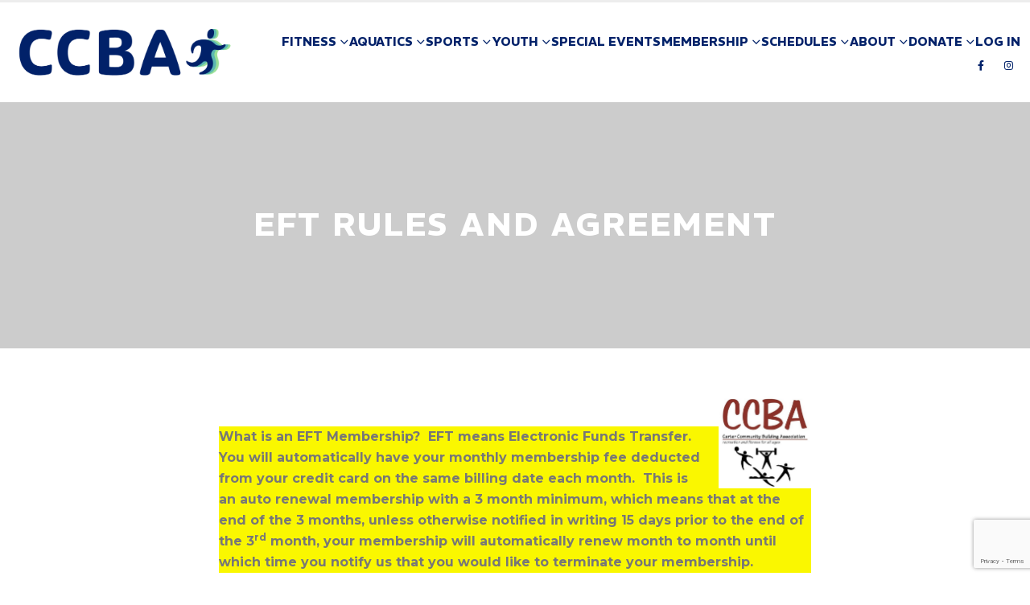

--- FILE ---
content_type: text/html; charset=UTF-8
request_url: https://joinccba.org/eft-rules-and-agreement/
body_size: 19098
content:
	<!DOCTYPE html>
	<html  lang="en" prefix="og: http://ogp.me/ns# fb: http://ogp.me/ns/fb#">
	<head>
		<meta http-equiv="X-UA-Compatible" content="IE=edge" />
		<meta http-equiv="Content-Type" content="text/html; charset=UTF-8" />
		<meta name="viewport" content="width=device-width, initial-scale=1, minimum-scale=1" />

		<link rel="profile" href="https://gmpg.org/xfn/11" />
		<link rel="pingback" href="https://joinccba.org/xmlrpc.php" />
		<title>EFT Rules and Agreement &#8211; CCBA | Carter Community Building Association</title>
<meta name='robots' content='max-image-preview:large' />
	<style>img:is([sizes="auto" i], [sizes^="auto," i]) { contain-intrinsic-size: 3000px 1500px }</style>
	<link rel='dns-prefetch' href='//www.google.com' />
<link rel='dns-prefetch' href='//fonts.googleapis.com' />
<link rel='dns-prefetch' href='//use.fontawesome.com' />
<link href='//hb.wpmucdn.com' rel='preconnect' />
<link href='https://use.fontawesome.com' crossorigin='' rel='preconnect' />
<link href='https://fonts.googleapis.com' rel='preconnect' />
<link href='//fonts.gstatic.com' crossorigin='' rel='preconnect' />
<link rel="alternate" type="application/rss+xml" title="CCBA | Carter Community Building Association &raquo; Feed" href="https://joinccba.org/feed/" />
<link rel="alternate" type="application/rss+xml" title="CCBA | Carter Community Building Association &raquo; Comments Feed" href="https://joinccba.org/comments/feed/" />
		<link rel="shortcut icon" href="//joinccba.org/wp-content/uploads/2021/02/CCBA-logo-chosen-options-favicon-1.png" type="image/x-icon" />
				<link rel="apple-touch-icon" href="//joinccba.org/wp-content/uploads/2021/02/CCBA-logo-chosen-options-favicon.png" />
				<link rel="apple-touch-icon" sizes="120x120" href="//joinccba.org/wp-content/uploads/2021/02/CCBA-logo-chosen-options-favicon.png" />
				<link rel="apple-touch-icon" sizes="76x76" href="//joinccba.org/wp-content/uploads/2021/02/CCBA-logo-chosen-options-favicon.png" />
				<link rel="apple-touch-icon" sizes="152x152" href="//joinccba.org/wp-content/uploads/2021/02/CCBA-logo-chosen-options-favicon.png" />
			<meta name="twitter:card" content="summary_large_image">
	<meta property="twitter:title" content="EFT Rules and Agreement"/>
	<meta property="og:title" content="EFT Rules and Agreement"/>
	<meta property="og:type" content="website"/>
	<meta property="og:url" content="https://joinccba.org/eft-rules-and-agreement/"/>
	<meta property="og:site_name" content="CCBA | Carter Community Building Association"/>
	<meta property="og:description" content=""/>

						<meta property="og:image" content="https://joinccba.org/wp-content/uploads/2021/07/logo-mark-RGB-1500px.png"/>
				<script>
window._wpemojiSettings = {"baseUrl":"https:\/\/s.w.org\/images\/core\/emoji\/16.0.1\/72x72\/","ext":".png","svgUrl":"https:\/\/s.w.org\/images\/core\/emoji\/16.0.1\/svg\/","svgExt":".svg","source":{"concatemoji":"https:\/\/joinccba.org\/wp-includes\/js\/wp-emoji-release.min.js?ver=0028b8ea2cbda63b8dc74fb9667360c7"}};
/*! This file is auto-generated */
!function(s,n){var o,i,e;function c(e){try{var t={supportTests:e,timestamp:(new Date).valueOf()};sessionStorage.setItem(o,JSON.stringify(t))}catch(e){}}function p(e,t,n){e.clearRect(0,0,e.canvas.width,e.canvas.height),e.fillText(t,0,0);var t=new Uint32Array(e.getImageData(0,0,e.canvas.width,e.canvas.height).data),a=(e.clearRect(0,0,e.canvas.width,e.canvas.height),e.fillText(n,0,0),new Uint32Array(e.getImageData(0,0,e.canvas.width,e.canvas.height).data));return t.every(function(e,t){return e===a[t]})}function u(e,t){e.clearRect(0,0,e.canvas.width,e.canvas.height),e.fillText(t,0,0);for(var n=e.getImageData(16,16,1,1),a=0;a<n.data.length;a++)if(0!==n.data[a])return!1;return!0}function f(e,t,n,a){switch(t){case"flag":return n(e,"\ud83c\udff3\ufe0f\u200d\u26a7\ufe0f","\ud83c\udff3\ufe0f\u200b\u26a7\ufe0f")?!1:!n(e,"\ud83c\udde8\ud83c\uddf6","\ud83c\udde8\u200b\ud83c\uddf6")&&!n(e,"\ud83c\udff4\udb40\udc67\udb40\udc62\udb40\udc65\udb40\udc6e\udb40\udc67\udb40\udc7f","\ud83c\udff4\u200b\udb40\udc67\u200b\udb40\udc62\u200b\udb40\udc65\u200b\udb40\udc6e\u200b\udb40\udc67\u200b\udb40\udc7f");case"emoji":return!a(e,"\ud83e\udedf")}return!1}function g(e,t,n,a){var r="undefined"!=typeof WorkerGlobalScope&&self instanceof WorkerGlobalScope?new OffscreenCanvas(300,150):s.createElement("canvas"),o=r.getContext("2d",{willReadFrequently:!0}),i=(o.textBaseline="top",o.font="600 32px Arial",{});return e.forEach(function(e){i[e]=t(o,e,n,a)}),i}function t(e){var t=s.createElement("script");t.src=e,t.defer=!0,s.head.appendChild(t)}"undefined"!=typeof Promise&&(o="wpEmojiSettingsSupports",i=["flag","emoji"],n.supports={everything:!0,everythingExceptFlag:!0},e=new Promise(function(e){s.addEventListener("DOMContentLoaded",e,{once:!0})}),new Promise(function(t){var n=function(){try{var e=JSON.parse(sessionStorage.getItem(o));if("object"==typeof e&&"number"==typeof e.timestamp&&(new Date).valueOf()<e.timestamp+604800&&"object"==typeof e.supportTests)return e.supportTests}catch(e){}return null}();if(!n){if("undefined"!=typeof Worker&&"undefined"!=typeof OffscreenCanvas&&"undefined"!=typeof URL&&URL.createObjectURL&&"undefined"!=typeof Blob)try{var e="postMessage("+g.toString()+"("+[JSON.stringify(i),f.toString(),p.toString(),u.toString()].join(",")+"));",a=new Blob([e],{type:"text/javascript"}),r=new Worker(URL.createObjectURL(a),{name:"wpTestEmojiSupports"});return void(r.onmessage=function(e){c(n=e.data),r.terminate(),t(n)})}catch(e){}c(n=g(i,f,p,u))}t(n)}).then(function(e){for(var t in e)n.supports[t]=e[t],n.supports.everything=n.supports.everything&&n.supports[t],"flag"!==t&&(n.supports.everythingExceptFlag=n.supports.everythingExceptFlag&&n.supports[t]);n.supports.everythingExceptFlag=n.supports.everythingExceptFlag&&!n.supports.flag,n.DOMReady=!1,n.readyCallback=function(){n.DOMReady=!0}}).then(function(){return e}).then(function(){var e;n.supports.everything||(n.readyCallback(),(e=n.source||{}).concatemoji?t(e.concatemoji):e.wpemoji&&e.twemoji&&(t(e.twemoji),t(e.wpemoji)))}))}((window,document),window._wpemojiSettings);
</script>
<link rel='stylesheet' id='porto-google-fonts-css' href='//fonts.googleapis.com/css?family=Montserrat%3A400%2C500%2C600%2C700%2C800%7CREM%3A400%2C500%2C600%2C700%2C800&#038;ver=6.8.3' media='all' />
<style id='wp-emoji-styles-inline-css'>

	img.wp-smiley, img.emoji {
		display: inline !important;
		border: none !important;
		box-shadow: none !important;
		height: 1em !important;
		width: 1em !important;
		margin: 0 0.07em !important;
		vertical-align: -0.1em !important;
		background: none !important;
		padding: 0 !important;
	}
</style>
<link rel='stylesheet' id='wp-block-library-css' href='https://joinccba.org/wp-includes/css/dist/block-library/style.min.css?ver=0028b8ea2cbda63b8dc74fb9667360c7' media='all' />
<style id='wp-block-library-theme-inline-css'>
.wp-block-audio :where(figcaption){color:#555;font-size:13px;text-align:center}.is-dark-theme .wp-block-audio :where(figcaption){color:#ffffffa6}.wp-block-audio{margin:0 0 1em}.wp-block-code{border:1px solid #ccc;border-radius:4px;font-family:Menlo,Consolas,monaco,monospace;padding:.8em 1em}.wp-block-embed :where(figcaption){color:#555;font-size:13px;text-align:center}.is-dark-theme .wp-block-embed :where(figcaption){color:#ffffffa6}.wp-block-embed{margin:0 0 1em}.blocks-gallery-caption{color:#555;font-size:13px;text-align:center}.is-dark-theme .blocks-gallery-caption{color:#ffffffa6}:root :where(.wp-block-image figcaption){color:#555;font-size:13px;text-align:center}.is-dark-theme :root :where(.wp-block-image figcaption){color:#ffffffa6}.wp-block-image{margin:0 0 1em}.wp-block-pullquote{border-bottom:4px solid;border-top:4px solid;color:currentColor;margin-bottom:1.75em}.wp-block-pullquote cite,.wp-block-pullquote footer,.wp-block-pullquote__citation{color:currentColor;font-size:.8125em;font-style:normal;text-transform:uppercase}.wp-block-quote{border-left:.25em solid;margin:0 0 1.75em;padding-left:1em}.wp-block-quote cite,.wp-block-quote footer{color:currentColor;font-size:.8125em;font-style:normal;position:relative}.wp-block-quote:where(.has-text-align-right){border-left:none;border-right:.25em solid;padding-left:0;padding-right:1em}.wp-block-quote:where(.has-text-align-center){border:none;padding-left:0}.wp-block-quote.is-large,.wp-block-quote.is-style-large,.wp-block-quote:where(.is-style-plain){border:none}.wp-block-search .wp-block-search__label{font-weight:700}.wp-block-search__button{border:1px solid #ccc;padding:.375em .625em}:where(.wp-block-group.has-background){padding:1.25em 2.375em}.wp-block-separator.has-css-opacity{opacity:.4}.wp-block-separator{border:none;border-bottom:2px solid;margin-left:auto;margin-right:auto}.wp-block-separator.has-alpha-channel-opacity{opacity:1}.wp-block-separator:not(.is-style-wide):not(.is-style-dots){width:100px}.wp-block-separator.has-background:not(.is-style-dots){border-bottom:none;height:1px}.wp-block-separator.has-background:not(.is-style-wide):not(.is-style-dots){height:2px}.wp-block-table{margin:0 0 1em}.wp-block-table td,.wp-block-table th{word-break:normal}.wp-block-table :where(figcaption){color:#555;font-size:13px;text-align:center}.is-dark-theme .wp-block-table :where(figcaption){color:#ffffffa6}.wp-block-video :where(figcaption){color:#555;font-size:13px;text-align:center}.is-dark-theme .wp-block-video :where(figcaption){color:#ffffffa6}.wp-block-video{margin:0 0 1em}:root :where(.wp-block-template-part.has-background){margin-bottom:0;margin-top:0;padding:1.25em 2.375em}
</style>
<style id='classic-theme-styles-inline-css'>
/*! This file is auto-generated */
.wp-block-button__link{color:#fff;background-color:#32373c;border-radius:9999px;box-shadow:none;text-decoration:none;padding:calc(.667em + 2px) calc(1.333em + 2px);font-size:1.125em}.wp-block-file__button{background:#32373c;color:#fff;text-decoration:none}
</style>
<style id='pdfp-pdfposter-style-inline-css'>
.wp-block-pdfp-pdf-poster{overflow:hidden}.pdfp_wrapper .pdf{position:relative}.pdfp_wrapper.pdfp_popup_enabled .iframe_wrapper{display:none}.pdfp_wrapper.pdfp_popup_enabled .iframe_wrapper:fullscreen{display:block}.pdfp_wrapper .iframe_wrapper{height:100%;width:100%}.pdfp_wrapper .iframe_wrapper:fullscreen iframe{height:100vh!important}.pdfp_wrapper .iframe_wrapper iframe{width:100%}.pdfp_wrapper .iframe_wrapper .close{background:#fff;border:1px solid #ddd;border-radius:3px;color:#222;cursor:pointer;display:none;font-family:sans-serif;font-size:36px;line-height:100%;padding:0 7px;position:absolute;right:12px;top:35px;z-index:9999}.pdfp_wrapper .iframe_wrapper:fullscreen .close{display:block}.pdfp_wrapper .pdfp_fullscreen_close{display:none}.pdfp_wrapper.pdfp_fullscreen_opened .pdfp_fullscreen_close{align-items:center;background:#fff;border-radius:3px;color:#222;cursor:pointer;display:flex;font-size:35px;height:30px;justify-content:center;overflow:hidden;padding-bottom:4px;position:fixed;right:20px;top:20px;width:32px}.pdfp_wrapper.pdfp_fullscreen_opened .pdfp_fullscreen_overlay{background:#2229;height:100%;left:0;position:fixed;top:0;width:100%}.pdfp_wrapper.pdfp_fullscreen_opened .iframe_wrapper{display:block;height:90vh;left:50%;max-width:95%;position:fixed;top:50%;transform:translate(-50%,-50%);width:900px;z-index:99999999999}.pdfp_wrapper iframe{border:none;outline:none}.pdfp-adobe-viewer{border:1px solid #ddd;border-radius:3px;cursor:pointer;outline:none;text-decoration:none}.pdfp_download{margin-right:15px}.cta_wrapper{display:flex;gap:10px;margin-bottom:10px;text-align:left}.cta_wrapper a{text-decoration:none!important}.cta_wrapper button{cursor:pointer}.pdfp_wrapper p{margin:10px 0;text-align:center}.popout-disabled{height:50px;position:absolute;right:12px;top:12px;width:50px}.pdfp_wrapper iframe{max-width:100%}.ViewSDK_hideOverflow[data-align=center]{margin-left:auto;margin-right:auto}.ViewSDK_hideOverflow[data-align=left]{margin-right:auto}.ViewSDK_hideOverflow[data-align=right]{margin-left:auto}@media screen and (max-width:768px){.pdfp_wrapper iframe{height:calc(100vw + 120px)}}@media screen and (max-width:576px){.cta_wrapper .pdfp_download{margin-bottom:10px;margin-right:0}.cta_wrapper .pdfp_download button{margin-right:0!important}.cta_wrapper{align-items:center;display:flex;flex-direction:column}}
.pdfp_wrapper .pdf{position:relative}.pdfp_wrapper .iframe_wrapper{height:100%;width:100%}.pdfp_wrapper .iframe_wrapper:fullscreen iframe{height:100vh!important}.pdfp_wrapper .iframe_wrapper iframe{width:100%}.pdfp_wrapper .iframe_wrapper .close{background:#fff;border:1px solid #ddd;border-radius:3px;color:#222;cursor:pointer;display:none;font-family:sans-serif;font-size:36px;line-height:100%;padding:0 7px;position:absolute;right:12px;top:35px;z-index:9999}.pdfp_wrapper .iframe_wrapper:fullscreen .close{display:block}.pdfp-adobe-viewer{border:1px solid #ddd;border-radius:3px;cursor:pointer;outline:none;text-decoration:none}.pdfp_download{margin-right:15px}.cta_wrapper{margin-bottom:10px}.pdfp_wrapper p{margin:10px 0;text-align:center}.popout-disabled{height:50px;position:absolute;right:12px;top:12px;width:50px}@media screen and (max-width:768px){.pdfp_wrapper iframe{height:calc(100vw + 120px)}}.ViewSDK_hideOverflow[data-align=center]{margin-left:auto;margin-right:auto}.ViewSDK_hideOverflow[data-align=left]{margin-right:auto}.ViewSDK_hideOverflow[data-align=right]{margin-left:auto}@media screen and (max-width:768px){.pdfp_wrapper iframe{height:calc(100vw + 120px)!important}}@media screen and (max-width:576px){.cta_wrapper .pdfp_download{margin-bottom:10px;margin-right:0}.cta_wrapper .pdfp_download button{margin-right:0!important}.cta_wrapper{align-items:center;display:flex;flex-direction:column}}.ViewSDK_fullScreenPDFViewer{background-color:#474747}.ViewSDK_fullScreenPDFViewer iframe{background:green;border:none;display:block;height:90%!important;margin:auto;max-width:1320px;position:relative;top:5%;width:90%!important}

</style>
<style id='font-awesome-svg-styles-default-inline-css'>
.svg-inline--fa {
  display: inline-block;
  height: 1em;
  overflow: visible;
  vertical-align: -.125em;
}
</style>
<link rel='stylesheet' id='font-awesome-svg-styles-css' href='https://joinccba.org/wp-content/uploads/font-awesome/v5.12.1/css/svg-with-js.css' media='all' />
<style id='font-awesome-svg-styles-inline-css'>
   .wp-block-font-awesome-icon svg::before,
   .wp-rich-text-font-awesome-icon svg::before {content: unset;}
</style>
<style id='global-styles-inline-css'>
:root{--wp--preset--aspect-ratio--square: 1;--wp--preset--aspect-ratio--4-3: 4/3;--wp--preset--aspect-ratio--3-4: 3/4;--wp--preset--aspect-ratio--3-2: 3/2;--wp--preset--aspect-ratio--2-3: 2/3;--wp--preset--aspect-ratio--16-9: 16/9;--wp--preset--aspect-ratio--9-16: 9/16;--wp--preset--color--black: #000000;--wp--preset--color--cyan-bluish-gray: #abb8c3;--wp--preset--color--white: #ffffff;--wp--preset--color--pale-pink: #f78da7;--wp--preset--color--vivid-red: #cf2e2e;--wp--preset--color--luminous-vivid-orange: #ff6900;--wp--preset--color--luminous-vivid-amber: #fcb900;--wp--preset--color--light-green-cyan: #7bdcb5;--wp--preset--color--vivid-green-cyan: #00d084;--wp--preset--color--pale-cyan-blue: #8ed1fc;--wp--preset--color--vivid-cyan-blue: #0693e3;--wp--preset--color--vivid-purple: #9b51e0;--wp--preset--color--primary: var(--porto-primary-color);--wp--preset--color--secondary: var(--porto-secondary-color);--wp--preset--color--tertiary: var(--porto-tertiary-color);--wp--preset--color--quaternary: var(--porto-quaternary-color);--wp--preset--color--dark: var(--porto-dark-color);--wp--preset--color--light: var(--porto-light-color);--wp--preset--color--primary-hover: var(--porto-primary-light-5);--wp--preset--gradient--vivid-cyan-blue-to-vivid-purple: linear-gradient(135deg,rgba(6,147,227,1) 0%,rgb(155,81,224) 100%);--wp--preset--gradient--light-green-cyan-to-vivid-green-cyan: linear-gradient(135deg,rgb(122,220,180) 0%,rgb(0,208,130) 100%);--wp--preset--gradient--luminous-vivid-amber-to-luminous-vivid-orange: linear-gradient(135deg,rgba(252,185,0,1) 0%,rgba(255,105,0,1) 100%);--wp--preset--gradient--luminous-vivid-orange-to-vivid-red: linear-gradient(135deg,rgba(255,105,0,1) 0%,rgb(207,46,46) 100%);--wp--preset--gradient--very-light-gray-to-cyan-bluish-gray: linear-gradient(135deg,rgb(238,238,238) 0%,rgb(169,184,195) 100%);--wp--preset--gradient--cool-to-warm-spectrum: linear-gradient(135deg,rgb(74,234,220) 0%,rgb(151,120,209) 20%,rgb(207,42,186) 40%,rgb(238,44,130) 60%,rgb(251,105,98) 80%,rgb(254,248,76) 100%);--wp--preset--gradient--blush-light-purple: linear-gradient(135deg,rgb(255,206,236) 0%,rgb(152,150,240) 100%);--wp--preset--gradient--blush-bordeaux: linear-gradient(135deg,rgb(254,205,165) 0%,rgb(254,45,45) 50%,rgb(107,0,62) 100%);--wp--preset--gradient--luminous-dusk: linear-gradient(135deg,rgb(255,203,112) 0%,rgb(199,81,192) 50%,rgb(65,88,208) 100%);--wp--preset--gradient--pale-ocean: linear-gradient(135deg,rgb(255,245,203) 0%,rgb(182,227,212) 50%,rgb(51,167,181) 100%);--wp--preset--gradient--electric-grass: linear-gradient(135deg,rgb(202,248,128) 0%,rgb(113,206,126) 100%);--wp--preset--gradient--midnight: linear-gradient(135deg,rgb(2,3,129) 0%,rgb(40,116,252) 100%);--wp--preset--font-size--small: 13px;--wp--preset--font-size--medium: 20px;--wp--preset--font-size--large: 36px;--wp--preset--font-size--x-large: 42px;--wp--preset--spacing--20: 0.44rem;--wp--preset--spacing--30: 0.67rem;--wp--preset--spacing--40: 1rem;--wp--preset--spacing--50: 1.5rem;--wp--preset--spacing--60: 2.25rem;--wp--preset--spacing--70: 3.38rem;--wp--preset--spacing--80: 5.06rem;--wp--preset--shadow--natural: 6px 6px 9px rgba(0, 0, 0, 0.2);--wp--preset--shadow--deep: 12px 12px 50px rgba(0, 0, 0, 0.4);--wp--preset--shadow--sharp: 6px 6px 0px rgba(0, 0, 0, 0.2);--wp--preset--shadow--outlined: 6px 6px 0px -3px rgba(255, 255, 255, 1), 6px 6px rgba(0, 0, 0, 1);--wp--preset--shadow--crisp: 6px 6px 0px rgba(0, 0, 0, 1);}:where(.is-layout-flex){gap: 0.5em;}:where(.is-layout-grid){gap: 0.5em;}body .is-layout-flex{display: flex;}.is-layout-flex{flex-wrap: wrap;align-items: center;}.is-layout-flex > :is(*, div){margin: 0;}body .is-layout-grid{display: grid;}.is-layout-grid > :is(*, div){margin: 0;}:where(.wp-block-columns.is-layout-flex){gap: 2em;}:where(.wp-block-columns.is-layout-grid){gap: 2em;}:where(.wp-block-post-template.is-layout-flex){gap: 1.25em;}:where(.wp-block-post-template.is-layout-grid){gap: 1.25em;}.has-black-color{color: var(--wp--preset--color--black) !important;}.has-cyan-bluish-gray-color{color: var(--wp--preset--color--cyan-bluish-gray) !important;}.has-white-color{color: var(--wp--preset--color--white) !important;}.has-pale-pink-color{color: var(--wp--preset--color--pale-pink) !important;}.has-vivid-red-color{color: var(--wp--preset--color--vivid-red) !important;}.has-luminous-vivid-orange-color{color: var(--wp--preset--color--luminous-vivid-orange) !important;}.has-luminous-vivid-amber-color{color: var(--wp--preset--color--luminous-vivid-amber) !important;}.has-light-green-cyan-color{color: var(--wp--preset--color--light-green-cyan) !important;}.has-vivid-green-cyan-color{color: var(--wp--preset--color--vivid-green-cyan) !important;}.has-pale-cyan-blue-color{color: var(--wp--preset--color--pale-cyan-blue) !important;}.has-vivid-cyan-blue-color{color: var(--wp--preset--color--vivid-cyan-blue) !important;}.has-vivid-purple-color{color: var(--wp--preset--color--vivid-purple) !important;}.has-black-background-color{background-color: var(--wp--preset--color--black) !important;}.has-cyan-bluish-gray-background-color{background-color: var(--wp--preset--color--cyan-bluish-gray) !important;}.has-white-background-color{background-color: var(--wp--preset--color--white) !important;}.has-pale-pink-background-color{background-color: var(--wp--preset--color--pale-pink) !important;}.has-vivid-red-background-color{background-color: var(--wp--preset--color--vivid-red) !important;}.has-luminous-vivid-orange-background-color{background-color: var(--wp--preset--color--luminous-vivid-orange) !important;}.has-luminous-vivid-amber-background-color{background-color: var(--wp--preset--color--luminous-vivid-amber) !important;}.has-light-green-cyan-background-color{background-color: var(--wp--preset--color--light-green-cyan) !important;}.has-vivid-green-cyan-background-color{background-color: var(--wp--preset--color--vivid-green-cyan) !important;}.has-pale-cyan-blue-background-color{background-color: var(--wp--preset--color--pale-cyan-blue) !important;}.has-vivid-cyan-blue-background-color{background-color: var(--wp--preset--color--vivid-cyan-blue) !important;}.has-vivid-purple-background-color{background-color: var(--wp--preset--color--vivid-purple) !important;}.has-black-border-color{border-color: var(--wp--preset--color--black) !important;}.has-cyan-bluish-gray-border-color{border-color: var(--wp--preset--color--cyan-bluish-gray) !important;}.has-white-border-color{border-color: var(--wp--preset--color--white) !important;}.has-pale-pink-border-color{border-color: var(--wp--preset--color--pale-pink) !important;}.has-vivid-red-border-color{border-color: var(--wp--preset--color--vivid-red) !important;}.has-luminous-vivid-orange-border-color{border-color: var(--wp--preset--color--luminous-vivid-orange) !important;}.has-luminous-vivid-amber-border-color{border-color: var(--wp--preset--color--luminous-vivid-amber) !important;}.has-light-green-cyan-border-color{border-color: var(--wp--preset--color--light-green-cyan) !important;}.has-vivid-green-cyan-border-color{border-color: var(--wp--preset--color--vivid-green-cyan) !important;}.has-pale-cyan-blue-border-color{border-color: var(--wp--preset--color--pale-cyan-blue) !important;}.has-vivid-cyan-blue-border-color{border-color: var(--wp--preset--color--vivid-cyan-blue) !important;}.has-vivid-purple-border-color{border-color: var(--wp--preset--color--vivid-purple) !important;}.has-vivid-cyan-blue-to-vivid-purple-gradient-background{background: var(--wp--preset--gradient--vivid-cyan-blue-to-vivid-purple) !important;}.has-light-green-cyan-to-vivid-green-cyan-gradient-background{background: var(--wp--preset--gradient--light-green-cyan-to-vivid-green-cyan) !important;}.has-luminous-vivid-amber-to-luminous-vivid-orange-gradient-background{background: var(--wp--preset--gradient--luminous-vivid-amber-to-luminous-vivid-orange) !important;}.has-luminous-vivid-orange-to-vivid-red-gradient-background{background: var(--wp--preset--gradient--luminous-vivid-orange-to-vivid-red) !important;}.has-very-light-gray-to-cyan-bluish-gray-gradient-background{background: var(--wp--preset--gradient--very-light-gray-to-cyan-bluish-gray) !important;}.has-cool-to-warm-spectrum-gradient-background{background: var(--wp--preset--gradient--cool-to-warm-spectrum) !important;}.has-blush-light-purple-gradient-background{background: var(--wp--preset--gradient--blush-light-purple) !important;}.has-blush-bordeaux-gradient-background{background: var(--wp--preset--gradient--blush-bordeaux) !important;}.has-luminous-dusk-gradient-background{background: var(--wp--preset--gradient--luminous-dusk) !important;}.has-pale-ocean-gradient-background{background: var(--wp--preset--gradient--pale-ocean) !important;}.has-electric-grass-gradient-background{background: var(--wp--preset--gradient--electric-grass) !important;}.has-midnight-gradient-background{background: var(--wp--preset--gradient--midnight) !important;}.has-small-font-size{font-size: var(--wp--preset--font-size--small) !important;}.has-medium-font-size{font-size: var(--wp--preset--font-size--medium) !important;}.has-large-font-size{font-size: var(--wp--preset--font-size--large) !important;}.has-x-large-font-size{font-size: var(--wp--preset--font-size--x-large) !important;}
:where(.wp-block-post-template.is-layout-flex){gap: 1.25em;}:where(.wp-block-post-template.is-layout-grid){gap: 1.25em;}
:where(.wp-block-columns.is-layout-flex){gap: 2em;}:where(.wp-block-columns.is-layout-grid){gap: 2em;}
:root :where(.wp-block-pullquote){font-size: 1.5em;line-height: 1.6;}
</style>
<link rel='stylesheet' id='pdfp-public-css' href='https://joinccba.org/wp-content/plugins/pdf-poster/build/public.css?ver=2.3.1' media='all' />
<link rel='stylesheet' id='announcer-css-css' href='https://joinccba.org/wp-content/plugins/announcer-pro/public/css/style.css?ver=6.2' media='all' />
<link rel='stylesheet' id='animate-css-css' href='https://joinccba.org/wp-content/plugins/announcer-pro/public/css/animate.min.css?ver=6.2' media='all' />
<link rel='stylesheet' id='ctct_form_styles-css' href='https://joinccba.org/wp-content/plugins/constant-contact-forms/assets/css/style.css?ver=2.14.2' media='all' />
<link rel='stylesheet' id='contact-form-7-css' href='https://joinccba.org/wp-content/plugins/contact-form-7/includes/css/styles.css?ver=6.1.3' media='all' />
<link rel='stylesheet' id='font-awesome-official-css' href='https://use.fontawesome.com/releases/v5.12.1/css/all.css' media='all' integrity="sha384-v8BU367qNbs/aIZIxuivaU55N5GPF89WBerHoGA4QTcbUjYiLQtKdrfXnqAcXyTv" crossorigin="anonymous" />
<link rel='stylesheet' id='porto-css-vars-css' href='https://joinccba.org/wp-content/uploads/porto_styles/theme_css_vars.css?ver=7.4.6' media='all' />
<link rel='stylesheet' id='js_composer_front-css' href='https://joinccba.org/wp-content/plugins/js_composer/assets/css/js_composer.min.css?ver=8.7.2' media='all' />
<link rel='stylesheet' id='bootstrap-css' href='https://joinccba.org/wp-content/uploads/porto_styles/bootstrap.css?ver=7.4.6' media='all' />
<link rel='stylesheet' id='porto-plugins-css' href='https://joinccba.org/wp-content/themes/porto/css/plugins.css?ver=7.4.6' media='all' />
<link rel='stylesheet' id='porto-theme-css' href='https://joinccba.org/wp-content/themes/porto/css/theme.css?ver=7.4.6' media='all' />
<link rel='stylesheet' id='porto-theme-portfolio-css' href='https://joinccba.org/wp-content/themes/porto/css/theme_portfolio.css?ver=7.4.6' media='all' />
<link rel='stylesheet' id='porto-shortcodes-css' href='https://joinccba.org/wp-content/uploads/porto_styles/shortcodes.css?ver=7.4.6' media='all' />
<link rel='stylesheet' id='porto-theme-wpb-css' href='https://joinccba.org/wp-content/themes/porto/css/theme_wpb.css?ver=7.4.6' media='all' />
<link rel='stylesheet' id='porto-theme-radius-css' href='https://joinccba.org/wp-content/themes/porto/css/theme_radius.css?ver=7.4.6' media='all' />
<link rel='stylesheet' id='porto-dynamic-style-css' href='https://joinccba.org/wp-content/uploads/porto_styles/dynamic_style.css?ver=7.4.6' media='all' />
<link rel='stylesheet' id='porto-type-builder-css' href='https://joinccba.org/wp-content/plugins/porto-functionality/builders/assets/type-builder.css?ver=3.7.1' media='all' />
<link rel='stylesheet' id='porto-style-css' href='https://joinccba.org/wp-content/themes/porto/style.css?ver=7.4.6' media='all' />
<style id='porto-style-inline-css'>
.side-header-narrow-bar-logo{max-width:300px}#header,.sticky-header .header-main.sticky{border-top:3px solid #ededed}@media (min-width:992px){}.page-top .sort-source{position:static;text-align:center;margin-top:5px;border-width:0}.page-top ul.breadcrumb{-ms-flex-pack:center;justify-content:center}.page-top .page-title{font-weight:700}#header.sticky-header .main-menu > li.menu-item > a,#header.sticky-header .main-menu > li.menu-custom-content a{color:#012169}#header.sticky-header .main-menu > li.menu-item:hover > a,#header.sticky-header .main-menu > li.menu-item.active:hover > a,#header.sticky-header .main-menu > li.menu-custom-content:hover a{color:#5cb8b2}#header.sticky-header .main-menu > li.menu-item.active > a,#header.sticky-header .main-menu > li.menu-custom-content.active a{color:#012169}.z-index-2{z-index:10 !important}.z-index-3{z-index:11 !important}.page-wrapper:before{content:"";display:block;z-index:10;position:absolute;background-repeat:repeat;background-position:50%;top:0;left:0;width:100%;height:100%;pointer-events:none}.particle.particle-repeating-lines.bg-dark{background:repeating-linear-gradient(-55deg,rgba(255,255,255,0) .8px,#212529 1.6px,#212529 3px,rgba(255,255,255,0) 3.8px,rgba(255,255,255,0) 10px) !important}.particle.particle-repeating-lines.bg-light{background:repeating-linear-gradient(-55deg,rgba(255,255,255,0) .8px,#FFF 1.6px,#FFF 3px,rgba(255,255,255,0) 3.8px,rgba(255,255,255,0) 10px) !important}.horizontal-scroller-wrapper img{object-fit:contain;max-height:80vh;padding-top:10vh}.horizontal-scroller-items{padding:32px 30px 0 30px}body{background:#fff}.header-main{border-bottom:none !important}.main-menu> .menu-item > a{text-transform:uppercase !important}.page-title{text-transform:uppercase !important}#main-toggle-menu .menu-title .toggle{color:#012169 !important}
</style>
<link rel='stylesheet' id='styles-child-css' href='https://joinccba.org/wp-content/themes/porto-child/style.css?ver=0028b8ea2cbda63b8dc74fb9667360c7' media='all' />
<link rel='stylesheet' id='font-awesome-official-v4shim-css' href='https://use.fontawesome.com/releases/v5.12.1/css/v4-shims.css' media='all' integrity="sha384-C8a18+Gvny8XkjAdfto/vjAUdpGuPtl1Ix/K2BgKhFaVO6w4onVVHiEaN9h9XsvX" crossorigin="anonymous" />
<style id='font-awesome-official-v4shim-inline-css'>
@font-face {
font-family: "FontAwesome";
font-display: block;
src: url("https://use.fontawesome.com/releases/v5.12.1/webfonts/fa-brands-400.eot"),
		url("https://use.fontawesome.com/releases/v5.12.1/webfonts/fa-brands-400.eot?#iefix") format("embedded-opentype"),
		url("https://use.fontawesome.com/releases/v5.12.1/webfonts/fa-brands-400.woff2") format("woff2"),
		url("https://use.fontawesome.com/releases/v5.12.1/webfonts/fa-brands-400.woff") format("woff"),
		url("https://use.fontawesome.com/releases/v5.12.1/webfonts/fa-brands-400.ttf") format("truetype"),
		url("https://use.fontawesome.com/releases/v5.12.1/webfonts/fa-brands-400.svg#fontawesome") format("svg");
}

@font-face {
font-family: "FontAwesome";
font-display: block;
src: url("https://use.fontawesome.com/releases/v5.12.1/webfonts/fa-solid-900.eot"),
		url("https://use.fontawesome.com/releases/v5.12.1/webfonts/fa-solid-900.eot?#iefix") format("embedded-opentype"),
		url("https://use.fontawesome.com/releases/v5.12.1/webfonts/fa-solid-900.woff2") format("woff2"),
		url("https://use.fontawesome.com/releases/v5.12.1/webfonts/fa-solid-900.woff") format("woff"),
		url("https://use.fontawesome.com/releases/v5.12.1/webfonts/fa-solid-900.ttf") format("truetype"),
		url("https://use.fontawesome.com/releases/v5.12.1/webfonts/fa-solid-900.svg#fontawesome") format("svg");
}

@font-face {
font-family: "FontAwesome";
font-display: block;
src: url("https://use.fontawesome.com/releases/v5.12.1/webfonts/fa-regular-400.eot"),
		url("https://use.fontawesome.com/releases/v5.12.1/webfonts/fa-regular-400.eot?#iefix") format("embedded-opentype"),
		url("https://use.fontawesome.com/releases/v5.12.1/webfonts/fa-regular-400.woff2") format("woff2"),
		url("https://use.fontawesome.com/releases/v5.12.1/webfonts/fa-regular-400.woff") format("woff"),
		url("https://use.fontawesome.com/releases/v5.12.1/webfonts/fa-regular-400.ttf") format("truetype"),
		url("https://use.fontawesome.com/releases/v5.12.1/webfonts/fa-regular-400.svg#fontawesome") format("svg");
unicode-range: U+F004-F005,U+F007,U+F017,U+F022,U+F024,U+F02E,U+F03E,U+F044,U+F057-F059,U+F06E,U+F070,U+F075,U+F07B-F07C,U+F080,U+F086,U+F089,U+F094,U+F09D,U+F0A0,U+F0A4-F0A7,U+F0C5,U+F0C7-F0C8,U+F0E0,U+F0EB,U+F0F3,U+F0F8,U+F0FE,U+F111,U+F118-F11A,U+F11C,U+F133,U+F144,U+F146,U+F14A,U+F14D-F14E,U+F150-F152,U+F15B-F15C,U+F164-F165,U+F185-F186,U+F191-F192,U+F1AD,U+F1C1-F1C9,U+F1CD,U+F1D8,U+F1E3,U+F1EA,U+F1F6,U+F1F9,U+F20A,U+F247-F249,U+F24D,U+F254-F25B,U+F25D,U+F267,U+F271-F274,U+F279,U+F28B,U+F28D,U+F2B5-F2B6,U+F2B9,U+F2BB,U+F2BD,U+F2C1-F2C2,U+F2D0,U+F2D2,U+F2DC,U+F2ED,U+F328,U+F358-F35B,U+F3A5,U+F3D1,U+F410,U+F4AD;
}
</style>
<script src="https://joinccba.org/wp-includes/js/jquery/jquery.min.js?ver=3.7.1" id="jquery-core-js"></script>
<script src="https://joinccba.org/wp-includes/js/jquery/jquery-migrate.min.js?ver=3.4.1" id="jquery-migrate-js"></script>
<script src="//joinccba.org/wp-content/plugins/revslider/sr6/assets/js/rbtools.min.js?ver=6.7.38" async id="tp-tools-js"></script>
<script src="//joinccba.org/wp-content/plugins/revslider/sr6/assets/js/rs6.min.js?ver=6.7.38" async id="revmin-js"></script>
<script id="ai-js-js-extra">
var MyAjax = {"ajaxurl":"https:\/\/joinccba.org\/wp-admin\/admin-ajax.php","security":"950e068476"};
</script>
<script src="https://joinccba.org/wp-content/plugins/advanced-iframe/js/ai.min.js?ver=783955" id="ai-js-js"></script>
<script></script><link rel="https://api.w.org/" href="https://joinccba.org/wp-json/" /><link rel="alternate" title="JSON" type="application/json" href="https://joinccba.org/wp-json/wp/v2/pages/6175" /><link rel="EditURI" type="application/rsd+xml" title="RSD" href="https://joinccba.org/xmlrpc.php?rsd" />
<link rel="canonical" href="https://joinccba.org/eft-rules-and-agreement/" />
<link rel="alternate" title="oEmbed (JSON)" type="application/json+oembed" href="https://joinccba.org/wp-json/oembed/1.0/embed?url=https%3A%2F%2Fjoinccba.org%2Feft-rules-and-agreement%2F" />
<link rel="alternate" title="oEmbed (XML)" type="text/xml+oembed" href="https://joinccba.org/wp-json/oembed/1.0/embed?url=https%3A%2F%2Fjoinccba.org%2Feft-rules-and-agreement%2F&#038;format=xml" />
        <style>
                    </style>
<script type='text/javascript' data-cfasync='false'>var _mmunch = {'front': false, 'page': false, 'post': false, 'category': false, 'author': false, 'search': false, 'attachment': false, 'tag': false};_mmunch['page'] = true; _mmunch['pageData'] = {"ID":6175,"post_name":"eft-rules-and-agreement","post_title":"EFT Rules and Agreement","post_type":"page","post_author":"10","post_status":"publish"};</script><script data-cfasync="false" src="//a.mailmunch.co/app/v1/site.js" id="mailmunch-script" data-plugin="cc_mm" data-mailmunch-site-id="1085267" async></script><!-- Google Tag Manager -->
<script>(function(w,d,s,l,i){w[l]=w[l]||[];w[l].push({'gtm.start':
new Date().getTime(),event:'gtm.js'});var f=d.getElementsByTagName(s)[0],
j=d.createElement(s),dl=l!='dataLayer'?'&l='+l:'';j.async=true;j.src=
'https://www.googletagmanager.com/gtm.js?id='+i+dl;f.parentNode.insertBefore(j,f);
})(window,document,'script','dataLayer','GTM-WR43FKL');</script>
<!-- End Google Tag Manager -->

<!-- Meta Pixel Code -->
<script type='text/javascript'>
!function(f,b,e,v,n,t,s){if(f.fbq)return;n=f.fbq=function(){n.callMethod?
n.callMethod.apply(n,arguments):n.queue.push(arguments)};if(!f._fbq)f._fbq=n;
n.push=n;n.loaded=!0;n.version='2.0';n.queue=[];t=b.createElement(e);t.async=!0;
t.src=v;s=b.getElementsByTagName(e)[0];s.parentNode.insertBefore(t,s)}(window,
document,'script','https://connect.facebook.net/en_US/fbevents.js');
</script>
<!-- End Meta Pixel Code -->
<script type='text/javascript'>var url = window.location.origin + '?ob=open-bridge';
            fbq('set', 'openbridge', '880049479509194', url);
fbq('init', '880049479509194', {}, {
    "agent": "wordpress-6.8.3-4.1.5"
})</script><script type='text/javascript'>
    fbq('track', 'PageView', []);
  </script><meta name="generator" content="Powered by WPBakery Page Builder - drag and drop page builder for WordPress."/>
<meta name="generator" content="Powered by Slider Revolution 6.7.38 - responsive, Mobile-Friendly Slider Plugin for WordPress with comfortable drag and drop interface." />
<link rel="icon" href="https://joinccba.org/wp-content/uploads/2021/07/cropped-mark-RGB-220px-close-crop-32x32.png" sizes="32x32" />
<link rel="icon" href="https://joinccba.org/wp-content/uploads/2021/07/cropped-mark-RGB-220px-close-crop-192x192.png" sizes="192x192" />
<link rel="apple-touch-icon" href="https://joinccba.org/wp-content/uploads/2021/07/cropped-mark-RGB-220px-close-crop-180x180.png" />
<meta name="msapplication-TileImage" content="https://joinccba.org/wp-content/uploads/2021/07/cropped-mark-RGB-220px-close-crop-270x270.png" />
<script>function setREVStartSize(e){
			//window.requestAnimationFrame(function() {
				window.RSIW = window.RSIW===undefined ? window.innerWidth : window.RSIW;
				window.RSIH = window.RSIH===undefined ? window.innerHeight : window.RSIH;
				try {
					var pw = document.getElementById(e.c).parentNode.offsetWidth,
						newh;
					pw = pw===0 || isNaN(pw) || (e.l=="fullwidth" || e.layout=="fullwidth") ? window.RSIW : pw;
					e.tabw = e.tabw===undefined ? 0 : parseInt(e.tabw);
					e.thumbw = e.thumbw===undefined ? 0 : parseInt(e.thumbw);
					e.tabh = e.tabh===undefined ? 0 : parseInt(e.tabh);
					e.thumbh = e.thumbh===undefined ? 0 : parseInt(e.thumbh);
					e.tabhide = e.tabhide===undefined ? 0 : parseInt(e.tabhide);
					e.thumbhide = e.thumbhide===undefined ? 0 : parseInt(e.thumbhide);
					e.mh = e.mh===undefined || e.mh=="" || e.mh==="auto" ? 0 : parseInt(e.mh,0);
					if(e.layout==="fullscreen" || e.l==="fullscreen")
						newh = Math.max(e.mh,window.RSIH);
					else{
						e.gw = Array.isArray(e.gw) ? e.gw : [e.gw];
						for (var i in e.rl) if (e.gw[i]===undefined || e.gw[i]===0) e.gw[i] = e.gw[i-1];
						e.gh = e.el===undefined || e.el==="" || (Array.isArray(e.el) && e.el.length==0)? e.gh : e.el;
						e.gh = Array.isArray(e.gh) ? e.gh : [e.gh];
						for (var i in e.rl) if (e.gh[i]===undefined || e.gh[i]===0) e.gh[i] = e.gh[i-1];
											
						var nl = new Array(e.rl.length),
							ix = 0,
							sl;
						e.tabw = e.tabhide>=pw ? 0 : e.tabw;
						e.thumbw = e.thumbhide>=pw ? 0 : e.thumbw;
						e.tabh = e.tabhide>=pw ? 0 : e.tabh;
						e.thumbh = e.thumbhide>=pw ? 0 : e.thumbh;
						for (var i in e.rl) nl[i] = e.rl[i]<window.RSIW ? 0 : e.rl[i];
						sl = nl[0];
						for (var i in nl) if (sl>nl[i] && nl[i]>0) { sl = nl[i]; ix=i;}
						var m = pw>(e.gw[ix]+e.tabw+e.thumbw) ? 1 : (pw-(e.tabw+e.thumbw)) / (e.gw[ix]);
						newh =  (e.gh[ix] * m) + (e.tabh + e.thumbh);
					}
					var el = document.getElementById(e.c);
					if (el!==null && el) el.style.height = newh+"px";
					el = document.getElementById(e.c+"_wrapper");
					if (el!==null && el) {
						el.style.height = newh+"px";
						el.style.display = "block";
					}
				} catch(e){
					console.log("Failure at Presize of Slider:" + e)
				}
			//});
		  };</script>
		<style id="wp-custom-css">
			
.mobile { display:none; }	
.mobilecalendar { display:none; }	

@media screen and (max-width:500px) {
		.mobile { display:block; }
		.desktop { display:none; }
		.fc-view-harness.fc-view-harness-active { height:1000px !important;}
	}
	

.screenbg:before { display:block;content:""; width:100%; height:100%; background-color:rgba(0,0,0,.2)}

.screenbg { background-blend-mode:multiply; }

.strong-view.wpmtst-modern .wpmtst-testimonial-content:before, .strong-view.wpmtst-modern .wpmtst-testimonial-content:after { background-color:#9be198 !important; }

.testimonial-name { color:#333 !impotant; font-weight:bold; margin-top:15px; margin-bottom:0px; padding-bottom:0px !important;}
.testimonial-company { font-style:italic; font-size:13px; margin-top:-10px;}


.sponsers-logo {
	border: 1px solid;
	transition: all .3s ease;
}

.sponsers-logo:hover {
	transition: all .3s ease;
	    box-shadow: 0 4px 12px rgb(0 0 0 / 20%);
    transform: translateY(-2px);
}
		</style>
		<noscript><style> .wpb_animate_when_almost_visible { opacity: 1; }</style></noscript>	</head>
	<body data-rsssl=1 class="wp-singular page-template-default page page-id-6175 wp-embed-responsive wp-theme-porto wp-child-theme-porto-child ctct-porto porto-rounded full blog-1 wpb-js-composer js-comp-ver-8.7.2 vc_responsive">
	<!-- Google Tag Manager (noscript) -->
<noscript><iframe src="https://www.googletagmanager.com/ns.html?id=GTM-WR43FKL"
height="0" width="0" style="display:none;visibility:hidden"></iframe></noscript>
<!-- End Google Tag Manager (noscript) -->
<!-- Meta Pixel Code -->
<noscript>
<img height="1" width="1" style="display:none" alt="fbpx"
src="https://www.facebook.com/tr?id=880049479509194&ev=PageView&noscript=1" />
</noscript>
<!-- End Meta Pixel Code -->

	<div class="page-wrapper sticky-scroll-up"><!-- page wrapper -->
		
											<!-- header wrapper -->
				<div class="header-wrapper wide">
										<header id="header" class="header-corporate header-12">
	
	<div class="header-main">
		<div class="container">
			<div class="header-left">
			
	<div class="logo">
	<a href="https://joinccba.org/" title="CCBA | Carter Community Building Association - Recreation and Fitness for All Ages"  rel="home">
		<img class="img-responsive sticky-logo sticky-retina-logo" width="300" src="//joinccba.org/wp-content/uploads/2021/07/logo-mark-RGB-1500px.png" alt="CCBA | Carter Community Building Association" /><img class="img-responsive standard-logo retina-logo" width="300" src="//joinccba.org/wp-content/uploads/2021/07/logo-mark-RGB-1500px.png" alt="CCBA | Carter Community Building Association" />	</a>
	</div>
				</div>

			<div class="header-right">
								<div id="main-menu">
				<ul id="menu-full-screen-menu-navigation" class="main-menu mega-menu show-arrow"><li id="nav-menu-item-3654" class="menu-item menu-item-type-post_type menu-item-object-page menu-item-has-children has-sub narrow"><a href="https://joinccba.org/fitness-and-health/">Fitness</a>
<div class="popup"><div class="inner" style=""><ul class="sub-menu porto-narrow-sub-menu">
	<li id="nav-menu-item-3387" class="menu-item menu-item-type-post_type menu-item-object-page menu-item-has-children sub" data-cols="1"><a href="https://joinccba.org/fitness-classes/">Group Fitness Classes</a>
	<ul class="sub-menu">
		<li id="nav-menu-item-10610" class="menu-item menu-item-type-post_type menu-item-object-page"><a href="https://joinccba.org/group-fitness-schedule-pdf/">Group Fitness Schedule &#038; Descriptions</a></li>
	</ul>
</li>
	<li id="nav-menu-item-3772" class="menu-item menu-item-type-post_type menu-item-object-page" data-cols="1"><a href="https://joinccba.org/fitness-programs/">Fitness Programs</a></li>
	<li id="nav-menu-item-9051" class="menu-item menu-item-type-post_type menu-item-object-page" data-cols="1"><a href="https://joinccba.org/personal-training-2/">Personal Training</a></li>
	<li id="nav-menu-item-9050" class="menu-item menu-item-type-post_type menu-item-object-page" data-cols="1"><a href="https://joinccba.org/ccba-staff/personal-trainers/">Personal Trainers</a></li>
</ul></div></div>
</li>
<li id="nav-menu-item-3655" class="menu-item menu-item-type-post_type menu-item-object-page menu-item-has-children has-sub narrow"><a href="https://joinccba.org/aquatics/">Aquatics</a>
<div class="popup"><div class="inner" style=""><ul class="sub-menu porto-narrow-sub-menu">
	<li id="nav-menu-item-3664" class="menu-item menu-item-type-post_type menu-item-object-page" data-cols="1"><a href="https://joinccba.org/group-swim-lessons/">Group Swim Lessons</a></li>
	<li id="nav-menu-item-8684" class="menu-item menu-item-type-post_type menu-item-object-page" data-cols="1"><a href="https://joinccba.org/pool-rental/">Pool Rental</a></li>
	<li id="nav-menu-item-3671" class="menu-item menu-item-type-post_type menu-item-object-page" data-cols="1"><a href="https://joinccba.org/private-swim-lessons/">Private Swim Lessons</a></li>
	<li id="nav-menu-item-3665" class="menu-item menu-item-type-post_type menu-item-object-page" data-cols="1"><a href="https://joinccba.org/masters-swim/">Master&#8217;s Swim</a></li>
	<li id="nav-menu-item-3696" class="menu-item menu-item-type-post_type menu-item-object-page" data-cols="1"><a href="https://joinccba.org/american-red-cross/">American Red Cross</a></li>
</ul></div></div>
</li>
<li id="nav-menu-item-12448" class="menu-item menu-item-type-post_type menu-item-object-page menu-item-has-children has-sub narrow"><a href="https://joinccba.org/sports-2/">Sports</a>
<div class="popup"><div class="inner" style=""><ul class="sub-menu porto-narrow-sub-menu">
	<li id="nav-menu-item-13109" class="menu-item menu-item-type-post_type menu-item-object-page" data-cols="1"><a href="https://joinccba.org/battingcage/">Batting Cage</a></li>
	<li id="nav-menu-item-26883" class="menu-item menu-item-type-post_type menu-item-object-page" data-cols="1"><a href="https://joinccba.org/adult-basketball/">Adult Basketball</a></li>
	<li id="nav-menu-item-13368" class="menu-item menu-item-type-post_type menu-item-object-page" data-cols="1"><a href="https://joinccba.org/longhorns/">Longhorns Basketball</a></li>
	<li id="nav-menu-item-13139" class="menu-item menu-item-type-post_type menu-item-object-page" data-cols="1"><a href="https://joinccba.org/pickleball/">Pickleball</a></li>
	<li id="nav-menu-item-26886" class="menu-item menu-item-type-post_type menu-item-object-page" data-cols="1"><a href="https://joinccba.org/adult-volleyball/">Adult Volleyball</a></li>
	<li id="nav-menu-item-13638" class="menu-item menu-item-type-post_type menu-item-object-page" data-cols="1"><a href="https://joinccba.org/volleyball/">Aces Volleyball Club</a></li>
	<li id="nav-menu-item-27265" class="menu-item menu-item-type-post_type menu-item-object-page" data-cols="1"><a href="https://joinccba.org/playground-sports/">Playground Sports</a></li>
	<li id="nav-menu-item-29004" class="menu-item menu-item-type-post_type menu-item-object-page" data-cols="1"><a href="https://joinccba.org/youth-soccer-futsal/">Youth Soccer/Futsal</a></li>
</ul></div></div>
</li>
<li id="nav-menu-item-3652" class="menu-item menu-item-type-post_type menu-item-object-page menu-item-has-children has-sub narrow"><a href="https://joinccba.org/youth/">Youth</a>
<div class="popup"><div class="inner" style=""><ul class="sub-menu porto-narrow-sub-menu">
	<li id="nav-menu-item-31090" class="menu-item menu-item-type-post_type menu-item-object-page" data-cols="1"><a href="https://joinccba.org/camp-ccba/">Camp CCBA</a></li>
	<li id="nav-menu-item-31232" class="menu-item menu-item-type-post_type menu-item-object-page" data-cols="1"><a href="https://joinccba.org/vacation-camps/">Vacation Camps</a></li>
	<li id="nav-menu-item-24813" class="menu-item menu-item-type-post_type menu-item-object-page" data-cols="1"><a href="https://joinccba.org/afterschool/">After School Program</a></li>
	<li id="nav-menu-item-3699" class="menu-item menu-item-type-post_type menu-item-object-page" data-cols="1"><a href="https://joinccba.org/childcare/">Childcare</a></li>
</ul></div></div>
</li>
<li id="nav-menu-item-28662" class="menu-item menu-item-type-post_type menu-item-object-page narrow"><a href="https://joinccba.org/special-events/">Special Events</a></li>
<li id="nav-menu-item-3653" class="menu-item menu-item-type-post_type menu-item-object-page menu-item-has-children has-sub narrow"><a href="https://joinccba.org/membership/">Membership</a>
<div class="popup"><div class="inner" style=""><ul class="sub-menu porto-narrow-sub-menu">
	<li id="nav-menu-item-8561" class="menu-item menu-item-type-post_type menu-item-object-page" data-cols="1"><a href="https://joinccba.org/membership-rates-2/">Membership Rates</a></li>
	<li id="nav-menu-item-16390" class="menu-item menu-item-type-post_type menu-item-object-page" data-cols="1"><a href="https://joinccba.org/corporate-memberships/">Corporate Memberships</a></li>
	<li id="nav-menu-item-11551" class="menu-item menu-item-type-post_type menu-item-object-page" data-cols="1"><a href="https://joinccba.org/guest-pass/">Guest Pass Guidelines</a></li>
	<li id="nav-menu-item-6178" class="menu-item menu-item-type-post_type menu-item-object-page" data-cols="1"><a href="https://joinccba.org/electronic-funds-transfer/">Electronic Funds Transfer (EFT)</a></li>
	<li id="nav-menu-item-6999" class="menu-item menu-item-type-post_type menu-item-object-page" data-cols="1"><a href="https://joinccba.org/faq/">Frequently Asked Questions</a></li>
	<li id="nav-menu-item-13714" class="menu-item menu-item-type-post_type menu-item-object-page" data-cols="1"><a href="https://joinccba.org/physical-therapy-transition/">Physical Therapy Transition</a></li>
	<li id="nav-menu-item-3777" class="menu-item menu-item-type-post_type menu-item-object-page" data-cols="1"><a href="https://joinccba.org/rules-guidelines/">Rules &#038; Guidelines</a></li>
	<li id="nav-menu-item-13653" class="menu-item menu-item-type-post_type menu-item-object-page" data-cols="1"><a href="https://joinccba.org/meet-our-members/">Meet our Members</a></li>
</ul></div></div>
</li>
<li id="nav-menu-item-7853" class="menu-item menu-item-type-custom menu-item-object-custom menu-item-has-children has-sub narrow"><a>Schedules</a>
<div class="popup"><div class="inner" style=""><ul class="sub-menu porto-narrow-sub-menu">
	<li id="nav-menu-item-8417" class="menu-item menu-item-type-post_type menu-item-object-page" data-cols="1"><a href="https://joinccba.org/group-fitness-schedule-pdf/">Group Fitness Schedule &#038; Descriptions</a></li>
	<li id="nav-menu-item-7721" class="menu-item menu-item-type-post_type menu-item-object-page" data-cols="1"><a href="https://joinccba.org/basketball-court-gym-schedule/">Basketball Court Gym Schedule</a></li>
	<li id="nav-menu-item-7722" class="menu-item menu-item-type-post_type menu-item-object-page" data-cols="1"><a href="https://joinccba.org/pool-schedule/">Pool Schedule</a></li>
</ul></div></div>
</li>
<li id="nav-menu-item-3385" class="menu-item menu-item-type-post_type menu-item-object-page menu-item-has-children has-sub narrow"><a href="https://joinccba.org/about-us/">About</a>
<div class="popup"><div class="inner" style=""><ul class="sub-menu porto-narrow-sub-menu">
	<li id="nav-menu-item-3760" class="menu-item menu-item-type-post_type menu-item-object-page" data-cols="1"><a href="https://joinccba.org/youth-scholarship-form/">Scholarship Fund</a></li>
	<li id="nav-menu-item-16906" class="menu-item menu-item-type-post_type menu-item-object-page" data-cols="1"><a href="https://joinccba.org/partnerships/">Partnerships</a></li>
	<li id="nav-menu-item-17022" class="menu-item menu-item-type-post_type menu-item-object-page" data-cols="1"><a href="https://joinccba.org/sponsors/">Supporters</a></li>
	<li id="nav-menu-item-16217" class="menu-item menu-item-type-post_type menu-item-object-page" data-cols="1"><a href="https://joinccba.org/parties-and-rentals/">Parties &#038; Rentals</a></li>
	<li id="nav-menu-item-7151" class="menu-item menu-item-type-post_type menu-item-object-page" data-cols="1"><a href="https://joinccba.org/history/">Mission &#038; History</a></li>
	<li id="nav-menu-item-3386" class="menu-item menu-item-type-post_type menu-item-object-page" data-cols="1"><a href="https://joinccba.org/contact-us/">Contact Us</a></li>
	<li id="nav-menu-item-5936" class="menu-item menu-item-type-post_type menu-item-object-page" data-cols="1"><a href="https://joinccba.org/facilities-equipment/">Facilities &#038; Amenities</a></li>
	<li id="nav-menu-item-7935" class="menu-item menu-item-type-post_type menu-item-object-page" data-cols="1"><a href="https://joinccba.org/employment/">Employment</a></li>
	<li id="nav-menu-item-9431" class="menu-item menu-item-type-post_type menu-item-object-page" data-cols="1"><a href="https://joinccba.org/testimonials/">Testimonials</a></li>
	<li id="nav-menu-item-3695" class="menu-item menu-item-type-post_type menu-item-object-page menu-item-has-children sub" data-cols="1"><a href="https://joinccba.org/ccba-staff/">Our Team</a>
	<ul class="sub-menu">
		<li id="nav-menu-item-10349" class="menu-item menu-item-type-post_type menu-item-object-page"><a href="https://joinccba.org/ccba-staff/">Management Team</a></li>
		<li id="nav-menu-item-3704" class="menu-item menu-item-type-post_type menu-item-object-page"><a href="https://joinccba.org/board-of-trustees/">CCBA Board of Trustees</a></li>
	</ul>
</li>
</ul></div></div>
</li>
<li id="nav-menu-item-11820" class="menu-item menu-item-type-post_type menu-item-object-page menu-item-has-children has-sub narrow"><a href="https://joinccba.org/support-us/">Donate</a>
<div class="popup"><div class="inner" style=""><ul class="sub-menu porto-narrow-sub-menu">
	<li id="nav-menu-item-11823" class="menu-item menu-item-type-post_type menu-item-object-page" data-cols="1"><a href="https://joinccba.org/make-a-gift/">Make A Gift</a></li>
	<li id="nav-menu-item-11821" class="menu-item menu-item-type-post_type menu-item-object-page" data-cols="1"><a href="https://joinccba.org/naming-ccba-in-will-or-trust/">Naming CCBA a Beneficiary of Your Will or Trust</a></li>
	<li id="nav-menu-item-33031" class="menu-item menu-item-type-post_type menu-item-object-page" data-cols="1"><a href="https://joinccba.org/become-a-corporate-sponsor/">Become a Corporate Sponsor</a></li>
</ul></div></div>
</li>
<li id="nav-menu-item-16082" class="menu-item menu-item-type-custom menu-item-object-custom narrow"><a href="https://joinccba.clubautomation.com/member-portal/create-account">Log In</a></li>
</ul>				</div>
				<div class="share-links">		<a target="_blank"  rel="nofollow noopener noreferrer" class="share-facebook" href="https://www.facebook.com/CCBA-113682321994839/" title="Facebook"></a>
				<a target="_blank"  rel="nofollow noopener noreferrer" class="share-instagram" href="https://www.instagram.com/join.ccba/" title="Instagram"></a>
		</div>
								<a class="mobile-toggle" href="#" aria-label="Mobile Menu"><i class="fas fa-bars"></i></a>			</div>
		</div>
			</div>
</header>

									</div>
				<!-- end header wrapper -->
			
			
					<section class="page-top page-header-3 screenbg">
	<div class="container">
	<div class="row">
		<div class="col-lg-12">
			<div class="text-center">
								<h1 class="page-title">EFT Rules and Agreement</h1>
							</div>
								</div>
	</div>
</div>
	</section>
	
		<div id="main" class="column1 boxed"><!-- main -->

			<div class="container">
			<div class="row main-content-wrap">

			<!-- main content -->
			<div class="main-content col-lg-12">

			
	<div id="content" role="main">
				
			<article class="post-6175 page type-page status-publish hentry">
				
				<h2 class="entry-title" style="display: none;">EFT Rules and Agreement</h2><span class="vcard" style="display: none;"><span class="fn"><a href="https://joinccba.org/author/mderosier/" title="Posts by Lesson" rel="author">Lesson</a></span></span><span class="updated" style="display:none">2019-07-22T00:17:27-04:00</span>
				<div class="page-content">
					<div class="wpb-content-wrapper"><div class='mailmunch-forms-before-post' style='display: none !important;'></div><div class="vc_row wpb_row row top-row wpb_custom_034b39d9bc6c6b310d69e39f0ccf274f"><div class="vc_column_container col-md-2"><div class="wpb_wrapper vc_column-inner"></div></div><div class="vc_column_container col-md-8"><div class="wpb_wrapper vc_column-inner">
	<div class="wpb_text_column wpb_content_element wpb_custom_7c91d232724f73626cc933bd95b25ff0" >
		<div class="wpb_wrapper">
			<div class="wp-block-image">
<figure class="alignright is-resized"><img decoding="async" class="wp-image-7701" src="https://joinccba.org/wp-content/uploads/2019/01/logo.jpg" alt="" width="115" height="115" /><figcaption></figcaption></figure>
</div>
<p> </p>
<p class="has-background" style="background-color: #faf700;"><strong>What is an EFT Membership?  EFT means Electronic Funds Transfer.  You will automatically have your monthly membership fee deducted from your credit card on the same billing date each month.  This is an auto renewal membership with a 3 month minimum, which means that at the end of the 3 months, unless otherwise notified in writing 15 days prior to the end of the 3<sup>rd</sup> month, your membership will automatically renew month to month until which time you notify us that you would like to terminate your membership.</strong></p>
<p> </p>
<p class="has-background" style="background-color: #fef72c;"><strong>3 Month Minimum – you need to cancel 15 days prior to the end of the 3rd month if you do not want to continue after 3 months*</strong></p>
<p> </p>
<p>It is agreed by and between the Carter Community Building Association (CCBA) at 1 Taylor Street, Lebanon NH 03766 and you, the undersigned Buyer (individually, if you are the Member, and/or as agent or guardian of the Member or responsible party), that you are purchasing an Electronic Fund Transfer (EFT) Membership from the CCBA according to the terms of this Membership Agreement and the current Membership Policies and Gym Rules and Regulations provided herewith (&#8220;Agreement&#8221;).</p>
<p> </p>
<p><strong>YOUR EFT BILLING DATE:</strong> Your monthly dues will be automatically billed and collected electronically once every month beginning on the date the Agreement is signed and continuing on that same day every Billing Period or as soon thereafter as practical, until your Membership is cancelled (see how to cancel your EFT Membership).</p>
<p> </p>
<p class="has-background" style="background-color: #f5ef30;"><strong>*HOW TO CANCEL YOUR EFT MEMBERSHIP</strong><strong>:</strong> You may cancel your Membership and the continued billing of dues via EFT at the end of the three (3) month EFT contract by mailing written notice of your cancellation or by delivering your written request in person at the CCBA’s Witherell Recreation Center.   A cancellation notice dated at least 15 business days before your next billing date will result in no further dues billing.</p>
<p> </p>
<p><strong>EFT REQUEST:</strong> To the extent permitted by law, you authorize us to initiate separate EFT/CC charges from the account you identified and/or any replacement account (Account) for the following amounts: (1) your recurring billing period dues, (2) a return fee up to $20 for any EFT charge returned unpaid or on a credit/debit card return; (3) and any other fee for other goods/services we provide you if you instruct us to bill the charge to your Account on file, as authorized by you at that time.</p>
<p> </p>
<div class='mailmunch-forms-in-post-middle' style='display: none !important;'></div>
<p>Authorized EFT payments may be separately initiated or, to the extent permitted by law, combined with other authorized EFT payments. You will receive notice if your EFT rate is changing and have the choice of whether to continue or cancel your membership at that time. If tax rates change to alter such a charge, you consent to receive notice only if the charge varies by more than 10%. You may cancel your EFT authorization by giving us written notice of termination. It will take effect after we have had a sufficient time to allow us and your financial institution, using commercially reasonable efforts, to act on the notice. You agree to give us notice if your billing or Account information changes.  If you decide to change your billing information, a 15-day notice may be required.</p>
<p> </p>
<p><strong>By signing this Agreement, Buyer acknowledges that Buyer is of legal age, has received a filled-in and completed copy of this entire Agreement identifying the membership type and services purchased, has read and understands the entire Agreement including, but not limited to the EFT request (if applicable), the Agreement to arbitrate all disputes, the Release and Waiver of Liability and Indemnity, and all other Additional Terms and Conditions and the current Membership Policies and Gym Rules and Regulations which can be found on the CCBA website at <em>http://joinccba.org/rules-regulations/</em>. The CCBA has made no express or implied warranties or representation other than those expressly set forth in this Agreement to induce Buyer or anyone to enter into this Agreement. This Agreement constitutes the entire agreement of the parties and no other agreement or understanding exists between Buyer and the CCBA. Any conflict between the original Agreement and any copy shall be controlled by the original Agreement.</strong></p>
<p> </p>
<p>Authorized Payee Signature:  ___________________________________________</p>
<p> </p>
<p>Printed Name: _____________________________  Date:  ____________________</p>
<p> </p>
<p>Members name____________________________ (If purchasing an EFT membership for someone other than the authorized Payee)</p>
<p> </p>
<p><strong>CCBA, 1 Taylor Street, Lebanon, NH  03766</strong></p>
<p> </p>
<p><strong>603/448-6477          www.joinccba.org</strong></p>

		</div>
	</div>
</div></div><div class="vc_column_container col-md-2"><div class="wpb_wrapper vc_column-inner"></div></div></div><div class='mailmunch-forms-after-post' style='display: none !important;'></div></div>				</div>
			</article>
					
	</div>

		

</div><!-- end main content -->



	</div>
	</div>

					
				
				</div><!-- end main -->

				
				<div class="footer-wrapper">

															<footer id="footer" class="footer footer-builder"><div class="porto-block" data-id="212"><div class="container-fluid"><style>.vc_custom_1706584654211{background-color: #ffffff !important;}.vc_custom_1706307556054{padding-top: 13px !important;padding-bottom: 54px !important;background-color: #012169 !important;}.vc_custom_1706307621630{margin-top: 12px !important;margin-bottom: 24px !important;}.vc_custom_1706307581552{margin-bottom: 19px !important;}.vc_custom_1725893461851{margin-bottom: 22px !important;}.vc_custom_1755018533902{margin-bottom: 18px !important;}.vc_custom_1643429075975{border-top-width: 1px !important;border-top-color: rgba(255,255,255,0.1) !important;border-top-style: solid !important;}.wpb_custom_44f8be171996da70d8f6ec1e2c169d67 .porto-sicon-title{font-weight:600;letter-spacing:0;text-transform:none;font-size:1.35em;color: #ffffff;}.wpb_custom_44f8be171996da70d8f6ec1e2c169d67.porto-sicon-mobile{--porto-infobox-mpos-align: center;}.wpb_custom_639036e364305673ea95d6d1029234d3 a{font-size: 14px;width: 33px;height: 33px;margin-right: 1px;border-radius: 50%;}.wpb_custom_639036e364305673ea95d6d1029234d3.share-links a:not(:hover){color: #ffffff;background-color: rgba(0,0,0,0.01);}.wpb_custom_639036e364305673ea95d6d1029234d3 a:hover{color: #ffffff;}#footer .porto-u-sub-heading ul { columns:2; }
#footer .wpcf7-form-control-wrap { width: 100%; }
#footer .list-inline a { color: #969696; }
#footer .list-inline a:hover { color: var(--porto-primary-color); }
@media(max-width: 767px) { .flex-auto.col-12, .flex-1.col-12 { width: 100%; } }</style><section class="vc_section m-0 p-0 section-with-shape-divider"><div class="shape-divider" style="fill:#ffffff;height:23px;"><svg xmlns="http://www.w3.org/2000/svg" viewBox="0 0 100 100" preserveAspectRatio="none"><path d="M0 100 L0 0 L100 0 Z"></path></svg></div><div class="vc_row wpb_row top-row footer-main vc_custom_1706307556054 vc_row-has-fill porto-inner-container wpb_custom_034b39d9bc6c6b310d69e39f0ccf274f"><div class="porto-wrap-container container"><div class="row"><div class="vc_column_container col-md-4 col-lg-4"><div class="wpb_wrapper vc_column-inner">
	<div class="wpb_single_image wpb_content_element vc_align_left wpb_content_element  vc_custom_1706307621630 wpb_custom_81a4f7ef9830bf958462581aa01150fb"><div class="wpb_wrapper">
			
			<a href="http://sw-themes.com/porto_dummy/" target="_self"><div class="vc_single_image-wrapper   vc_box_border_grey"><img width="300" height="92" src="https://joinccba.org/wp-content/uploads/2022/10/ccba-footer-logo-300x92.png" class="vc_single_image-img attachment-medium" alt="" title="ccba-footer-logo" decoding="async" loading="lazy" /></div></a>
		</div>
	</div>
<h4 style="font-size: 1.1em;color: #ffffff;line-height: 26px;font-weight:400;letter-spacing:0px" class="vc_custom_heading vc_do_custom_heading pe-lg-2 m-b-n-xxs vc_custom_1706307581552 wpb_custom_aa365bd5046e8294520b4e73732b9d15 align-left" >The CCBA’s Witherell Recreation Center has been serving the Upper Valley with quality programs for youth, young adults, families and seniors for 100 years! We are convenient, fun and friendly.</h4><div class="porto-sicon-box  vc_custom_1725893461851  wpb_custom_44f8be171996da70d8f6ec1e2c169d67 style_1 default-icon"><div class="porto-sicon-default"><div class="porto-just-icon-wrapper porto-icon none" style="color:#ffffff;font-size:19px;margin-right:12px;"><i class="Simple-Line-Icons-envelope"></i></div></div><div class="porto-sicon-header"><a class="porto-sicon-box-link" href="mailto:info@joinccba.org"><h3 class="porto-sicon-title" style="">info@joinccba.org</h3></a></div> <!-- header --></div><!-- porto-sicon-box --><div class="porto-sicon-box  vc_custom_1755018533902  wpb_custom_44f8be171996da70d8f6ec1e2c169d67 style_1 default-icon"><div class="porto-sicon-default"><div class="porto-just-icon-wrapper porto-icon none" style="color:#ffffff;font-size:19px;margin-right:12px;"><i class="Simple-Line-Icons-phone"></i></div></div><div class="porto-sicon-header"><a class="porto-sicon-box-link" href="tel:603-448-6477"><h3 class="porto-sicon-title" style="">603-448-6477</h3></a></div> <!-- header --></div><!-- porto-sicon-box --><div class="share-links wpb_custom_639036e364305673ea95d6d1029234d3">		<a target="_blank"  rel="nofollow noopener noreferrer" class="share-facebook" href="https://www.facebook.com/CCBA-113682321994839/" title="Facebook"></a>
				<a target="_blank"  rel="nofollow noopener noreferrer" class="share-instagram" href="https://www.instagram.com/join.ccba/" title="Instagram"></a>
		</div></div></div><div class="vc_column_container col-md-4"><div class="wpb_wrapper vc_column-inner">
	<div class="wpb_text_column wpb_content_element wpb_custom_7c91d232724f73626cc933bd95b25ff0" >
		<div class="wpb_wrapper">
			<h3><span style="color: #ffffff;">HOURS OF INSPIRATION</span></h3>
<p><span style="color: #ffffff;"><strong>FITNESS CENTER<br />
Mon – Friday:&nbsp; &nbsp;5:30 am – 8 pm<br />
</strong><strong>Saturday &amp; Sunday:&nbsp; &nbsp;8:00 am – 4 pm<br />
</strong></span></p>
<p><span style="color: #ffffff;"><strong>POOL<br />
</strong><strong>Mon – Fri:&nbsp; &nbsp;5:30 am – 12:45 pm<br />
</strong><strong>&nbsp; &nbsp; &nbsp; &nbsp; &nbsp; &nbsp; &nbsp; &nbsp; &nbsp; &nbsp; &nbsp; &nbsp; 4:00 pm –<span style="color: #ffffff;"> 7:30 pm</span></strong><strong><br />
Saturday &amp; Sunday:&nbsp; &nbsp;8:00 am – 3:00 pm</strong></span></p>
<h3><span style="color: #ffffff;">HOLIDAY CLOSINGS</span></h3>
<p><span style="color: #ffffff;">The CCBA is closed for the following holidays:</span><br />
<span style="color: #ffffff;"> - Memorial Day</span><br />
<span style="color: #ffffff;"> - Independence Day</span><br />
<span style="color: #ffffff;"> - Labor Day</span><br />
<span style="color: #ffffff;"> - Thanksgiving</span><br />
<span style="color: #ffffff;"> - Christmas Day</span></p>

		</div>
	</div>
</div></div><div class="vc_column_container col-md-4"><div class="wpb_wrapper vc_column-inner">
	<div class="wpb_raw_code wpb_raw_html wpb_content_element" >
		<div class="wpb_wrapper">
			
<!-- Begin Constant Contact Inline Form Code -->
<div class="ctct-inline-form" data-form-id="011e2d24-03f5-4ebd-8fac-07624183f436"></div>
<!-- End Constant Contact Inline Form Code -->
		</div>
	</div>
</div></div></div></div></div><div class="shape-divider shape-divider-bottom shape-divider-reverse-xy" style="fill:#ffffff;height:23px;"><svg xmlns="http://www.w3.org/2000/svg" viewBox="0 0 100 100" preserveAspectRatio="none"><path d="M0 100 L0 0 L100 0 Z"></path></svg></div></section><div class="vc_row wpb_row top-row vc_custom_1706584654211 no-padding vc_row-has-fill porto-inner-container wpb_custom_034b39d9bc6c6b310d69e39f0ccf274f"><div class="porto-wrap-container container"><div class="row"><div class="vc_column_container col-md-12 vc_custom_1643429075975"><div class="wpb_wrapper vc_column-inner"><h2 style="font-size: 12.6px;color: #555555;line-height: 26px;text-align: center;font-weight:400;letter-spacing:0px" class="vc_custom_heading vc_do_custom_heading mb-5 m-t-md pt-3 wpb_custom_aa365bd5046e8294520b4e73732b9d15" >Copyright © 2024 CCBA | 1 Taylor Street, Lebanon, NH 03766</h2></div></div></div></div></div></div></div></footer>
					
				</div>
							
					
	</div><!-- end wrapper -->
	
<div class="panel-overlay" ></div>
<a href="#" aria-label="Mobile Close" class="side-nav-panel-close"><svg width="1.5rem" height="1.5rem" viewBox="0 0 32 32" xmlns="http://www.w3.org/2000/svg"><g id="cross"><line stroke="#fff" stroke-width="2px" x1="7" x2="25" y1="7" y2="25"/><line stroke="#fff" stroke-width="2px" x1="7" x2="25" y1="25" y2="7"/></g></svg></a>
<div id="side-nav-panel" class="panel-right">
	
	<div class="menu-wrap"><ul id="menu-full-screen-menu-navigation-1" class="mobile-menu accordion-menu"><li id="accordion-menu-item-3654" class="menu-item menu-item-type-post_type menu-item-object-page menu-item-has-children has-sub"><a href="https://joinccba.org/fitness-and-health/">Fitness</a>
<span aria-label="Open Submenu" class="arrow" role="button"></span><ul class="sub-menu">
	<li id="accordion-menu-item-3387" class="menu-item menu-item-type-post_type menu-item-object-page menu-item-has-children has-sub"><a href="https://joinccba.org/fitness-classes/">Group Fitness Classes</a>
	<span aria-label="Open Submenu" class="arrow" role="button"></span><ul class="sub-menu">
		<li id="accordion-menu-item-10610" class="menu-item menu-item-type-post_type menu-item-object-page"><a href="https://joinccba.org/group-fitness-schedule-pdf/">Group Fitness Schedule &#038; Descriptions</a></li>
	</ul>
</li>
	<li id="accordion-menu-item-3772" class="menu-item menu-item-type-post_type menu-item-object-page"><a href="https://joinccba.org/fitness-programs/">Fitness Programs</a></li>
	<li id="accordion-menu-item-9051" class="menu-item menu-item-type-post_type menu-item-object-page"><a href="https://joinccba.org/personal-training-2/">Personal Training</a></li>
	<li id="accordion-menu-item-9050" class="menu-item menu-item-type-post_type menu-item-object-page"><a href="https://joinccba.org/ccba-staff/personal-trainers/">Personal Trainers</a></li>
</ul>
</li>
<li id="accordion-menu-item-3655" class="menu-item menu-item-type-post_type menu-item-object-page menu-item-has-children has-sub"><a href="https://joinccba.org/aquatics/">Aquatics</a>
<span aria-label="Open Submenu" class="arrow" role="button"></span><ul class="sub-menu">
	<li id="accordion-menu-item-3664" class="menu-item menu-item-type-post_type menu-item-object-page"><a href="https://joinccba.org/group-swim-lessons/">Group Swim Lessons</a></li>
	<li id="accordion-menu-item-8684" class="menu-item menu-item-type-post_type menu-item-object-page"><a href="https://joinccba.org/pool-rental/">Pool Rental</a></li>
	<li id="accordion-menu-item-3671" class="menu-item menu-item-type-post_type menu-item-object-page"><a href="https://joinccba.org/private-swim-lessons/">Private Swim Lessons</a></li>
	<li id="accordion-menu-item-3665" class="menu-item menu-item-type-post_type menu-item-object-page"><a href="https://joinccba.org/masters-swim/">Master&#8217;s Swim</a></li>
	<li id="accordion-menu-item-3696" class="menu-item menu-item-type-post_type menu-item-object-page"><a href="https://joinccba.org/american-red-cross/">American Red Cross</a></li>
</ul>
</li>
<li id="accordion-menu-item-12448" class="menu-item menu-item-type-post_type menu-item-object-page menu-item-has-children has-sub"><a href="https://joinccba.org/sports-2/">Sports</a>
<span aria-label="Open Submenu" class="arrow" role="button"></span><ul class="sub-menu">
	<li id="accordion-menu-item-13109" class="menu-item menu-item-type-post_type menu-item-object-page"><a href="https://joinccba.org/battingcage/">Batting Cage</a></li>
	<li id="accordion-menu-item-26883" class="menu-item menu-item-type-post_type menu-item-object-page"><a href="https://joinccba.org/adult-basketball/">Adult Basketball</a></li>
	<li id="accordion-menu-item-13368" class="menu-item menu-item-type-post_type menu-item-object-page"><a href="https://joinccba.org/longhorns/">Longhorns Basketball</a></li>
	<li id="accordion-menu-item-13139" class="menu-item menu-item-type-post_type menu-item-object-page"><a href="https://joinccba.org/pickleball/">Pickleball</a></li>
	<li id="accordion-menu-item-26886" class="menu-item menu-item-type-post_type menu-item-object-page"><a href="https://joinccba.org/adult-volleyball/">Adult Volleyball</a></li>
	<li id="accordion-menu-item-13638" class="menu-item menu-item-type-post_type menu-item-object-page"><a href="https://joinccba.org/volleyball/">Aces Volleyball Club</a></li>
	<li id="accordion-menu-item-27265" class="menu-item menu-item-type-post_type menu-item-object-page"><a href="https://joinccba.org/playground-sports/">Playground Sports</a></li>
	<li id="accordion-menu-item-29004" class="menu-item menu-item-type-post_type menu-item-object-page"><a href="https://joinccba.org/youth-soccer-futsal/">Youth Soccer/Futsal</a></li>
</ul>
</li>
<li id="accordion-menu-item-3652" class="menu-item menu-item-type-post_type menu-item-object-page menu-item-has-children has-sub"><a href="https://joinccba.org/youth/">Youth</a>
<span aria-label="Open Submenu" class="arrow" role="button"></span><ul class="sub-menu">
	<li id="accordion-menu-item-31090" class="menu-item menu-item-type-post_type menu-item-object-page"><a href="https://joinccba.org/camp-ccba/">Camp CCBA</a></li>
	<li id="accordion-menu-item-31232" class="menu-item menu-item-type-post_type menu-item-object-page"><a href="https://joinccba.org/vacation-camps/">Vacation Camps</a></li>
	<li id="accordion-menu-item-24813" class="menu-item menu-item-type-post_type menu-item-object-page"><a href="https://joinccba.org/afterschool/">After School Program</a></li>
	<li id="accordion-menu-item-3699" class="menu-item menu-item-type-post_type menu-item-object-page"><a href="https://joinccba.org/childcare/">Childcare</a></li>
</ul>
</li>
<li id="accordion-menu-item-28662" class="menu-item menu-item-type-post_type menu-item-object-page"><a href="https://joinccba.org/special-events/">Special Events</a></li>
<li id="accordion-menu-item-3653" class="menu-item menu-item-type-post_type menu-item-object-page menu-item-has-children has-sub"><a href="https://joinccba.org/membership/">Membership</a>
<span aria-label="Open Submenu" class="arrow" role="button"></span><ul class="sub-menu">
	<li id="accordion-menu-item-8561" class="menu-item menu-item-type-post_type menu-item-object-page"><a href="https://joinccba.org/membership-rates-2/">Membership Rates</a></li>
	<li id="accordion-menu-item-16390" class="menu-item menu-item-type-post_type menu-item-object-page"><a href="https://joinccba.org/corporate-memberships/">Corporate Memberships</a></li>
	<li id="accordion-menu-item-11551" class="menu-item menu-item-type-post_type menu-item-object-page"><a href="https://joinccba.org/guest-pass/">Guest Pass Guidelines</a></li>
	<li id="accordion-menu-item-6178" class="menu-item menu-item-type-post_type menu-item-object-page"><a href="https://joinccba.org/electronic-funds-transfer/">Electronic Funds Transfer (EFT)</a></li>
	<li id="accordion-menu-item-6999" class="menu-item menu-item-type-post_type menu-item-object-page"><a href="https://joinccba.org/faq/">Frequently Asked Questions</a></li>
	<li id="accordion-menu-item-13714" class="menu-item menu-item-type-post_type menu-item-object-page"><a href="https://joinccba.org/physical-therapy-transition/">Physical Therapy Transition</a></li>
	<li id="accordion-menu-item-3777" class="menu-item menu-item-type-post_type menu-item-object-page"><a href="https://joinccba.org/rules-guidelines/">Rules &#038; Guidelines</a></li>
	<li id="accordion-menu-item-13653" class="menu-item menu-item-type-post_type menu-item-object-page"><a href="https://joinccba.org/meet-our-members/">Meet our Members</a></li>
</ul>
</li>
<li id="accordion-menu-item-7853" class="menu-item menu-item-type-custom menu-item-object-custom menu-item-has-children has-sub"><a>Schedules</a>
<span aria-label="Open Submenu" class="arrow" role="button"></span><ul class="sub-menu">
	<li id="accordion-menu-item-8417" class="menu-item menu-item-type-post_type menu-item-object-page"><a href="https://joinccba.org/group-fitness-schedule-pdf/">Group Fitness Schedule &#038; Descriptions</a></li>
	<li id="accordion-menu-item-7721" class="menu-item menu-item-type-post_type menu-item-object-page"><a href="https://joinccba.org/basketball-court-gym-schedule/">Basketball Court Gym Schedule</a></li>
	<li id="accordion-menu-item-7722" class="menu-item menu-item-type-post_type menu-item-object-page"><a href="https://joinccba.org/pool-schedule/">Pool Schedule</a></li>
</ul>
</li>
<li id="accordion-menu-item-3385" class="menu-item menu-item-type-post_type menu-item-object-page menu-item-has-children has-sub"><a href="https://joinccba.org/about-us/">About</a>
<span aria-label="Open Submenu" class="arrow" role="button"></span><ul class="sub-menu">
	<li id="accordion-menu-item-3760" class="menu-item menu-item-type-post_type menu-item-object-page"><a href="https://joinccba.org/youth-scholarship-form/">Scholarship Fund</a></li>
	<li id="accordion-menu-item-16906" class="menu-item menu-item-type-post_type menu-item-object-page"><a href="https://joinccba.org/partnerships/">Partnerships</a></li>
	<li id="accordion-menu-item-17022" class="menu-item menu-item-type-post_type menu-item-object-page"><a href="https://joinccba.org/sponsors/">Supporters</a></li>
	<li id="accordion-menu-item-16217" class="menu-item menu-item-type-post_type menu-item-object-page"><a href="https://joinccba.org/parties-and-rentals/">Parties &#038; Rentals</a></li>
	<li id="accordion-menu-item-7151" class="menu-item menu-item-type-post_type menu-item-object-page"><a href="https://joinccba.org/history/">Mission &#038; History</a></li>
	<li id="accordion-menu-item-3386" class="menu-item menu-item-type-post_type menu-item-object-page"><a href="https://joinccba.org/contact-us/">Contact Us</a></li>
	<li id="accordion-menu-item-5936" class="menu-item menu-item-type-post_type menu-item-object-page"><a href="https://joinccba.org/facilities-equipment/">Facilities &#038; Amenities</a></li>
	<li id="accordion-menu-item-7935" class="menu-item menu-item-type-post_type menu-item-object-page"><a href="https://joinccba.org/employment/">Employment</a></li>
	<li id="accordion-menu-item-9431" class="menu-item menu-item-type-post_type menu-item-object-page"><a href="https://joinccba.org/testimonials/">Testimonials</a></li>
	<li id="accordion-menu-item-3695" class="menu-item menu-item-type-post_type menu-item-object-page menu-item-has-children has-sub"><a href="https://joinccba.org/ccba-staff/">Our Team</a>
	<span aria-label="Open Submenu" class="arrow" role="button"></span><ul class="sub-menu">
		<li id="accordion-menu-item-10349" class="menu-item menu-item-type-post_type menu-item-object-page"><a href="https://joinccba.org/ccba-staff/">Management Team</a></li>
		<li id="accordion-menu-item-3704" class="menu-item menu-item-type-post_type menu-item-object-page"><a href="https://joinccba.org/board-of-trustees/">CCBA Board of Trustees</a></li>
	</ul>
</li>
</ul>
</li>
<li id="accordion-menu-item-11820" class="menu-item menu-item-type-post_type menu-item-object-page menu-item-has-children has-sub"><a href="https://joinccba.org/support-us/">Donate</a>
<span aria-label="Open Submenu" class="arrow" role="button"></span><ul class="sub-menu">
	<li id="accordion-menu-item-11823" class="menu-item menu-item-type-post_type menu-item-object-page"><a href="https://joinccba.org/make-a-gift/">Make A Gift</a></li>
	<li id="accordion-menu-item-11821" class="menu-item menu-item-type-post_type menu-item-object-page"><a href="https://joinccba.org/naming-ccba-in-will-or-trust/">Naming CCBA a Beneficiary of Your Will or Trust</a></li>
	<li id="accordion-menu-item-33031" class="menu-item menu-item-type-post_type menu-item-object-page"><a href="https://joinccba.org/become-a-corporate-sponsor/">Become a Corporate Sponsor</a></li>
</ul>
</li>
<li id="accordion-menu-item-16082" class="menu-item menu-item-type-custom menu-item-object-custom"><a href="https://joinccba.clubautomation.com/member-portal/create-account">Log In</a></li>
</ul></div><div class="share-links">		<a target="_blank"  rel="nofollow noopener noreferrer" class="share-facebook" href="https://www.facebook.com/CCBA-113682321994839/" title="Facebook"></a>
				<a target="_blank"  rel="nofollow noopener noreferrer" class="share-instagram" href="https://www.instagram.com/join.ccba/" title="Instagram"></a>
		</div></div>

		<script>
			window.RS_MODULES = window.RS_MODULES || {};
			window.RS_MODULES.modules = window.RS_MODULES.modules || {};
			window.RS_MODULES.waiting = window.RS_MODULES.waiting || [];
			window.RS_MODULES.defered = false;
			window.RS_MODULES.moduleWaiting = window.RS_MODULES.moduleWaiting || {};
			window.RS_MODULES.type = 'compiled';
		</script>
		<script type="speculationrules">
{"prefetch":[{"source":"document","where":{"and":[{"href_matches":"\/*"},{"not":{"href_matches":["\/wp-*.php","\/wp-admin\/*","\/wp-content\/uploads\/*","\/wp-content\/*","\/wp-content\/plugins\/*","\/wp-content\/themes\/porto-child\/*","\/wp-content\/themes\/porto\/*","\/*\\?(.+)"]}},{"not":{"selector_matches":"a[rel~=\"nofollow\"]"}},{"not":{"selector_matches":".no-prefetch, .no-prefetch a"}}]},"eagerness":"conservative"}]}
</script>
<div class="ancr-group ancr-pos-top ancr-sticky"><div id="ancr-29854" class="ancr ancr-wrap ancr-lo-separate_column ancr-align-center ancr-has-close-btn" data-props="{&quot;status&quot;:&quot;active&quot;,&quot;display&quot;:&quot;schedule&quot;,&quot;show_on&quot;:&quot;page_open&quot;,&quot;show_after_duration&quot;:&quot;0&quot;,&quot;show_after_scroll&quot;:&quot;0&quot;,&quot;open_animation&quot;:&quot;none&quot;,&quot;schedule_from&quot;:1764703620,&quot;schedule_to&quot;:1764763200,&quot;position&quot;:&quot;top&quot;,&quot;sticky&quot;:&quot;yes&quot;,&quot;layout&quot;:&quot;separate_column&quot;,&quot;container_width&quot;:&quot;1000px&quot;,&quot;ticker_speed&quot;:&quot;20&quot;,&quot;close_btn&quot;:&quot;yes&quot;,&quot;close_animation&quot;:&quot;slide&quot;,&quot;close_content_click&quot;:&quot;no&quot;,&quot;auto_close&quot;:&quot;0&quot;,&quot;keep_closed&quot;:&quot;no&quot;,&quot;closed_duration&quot;:&quot;0&quot;,&quot;devices&quot;:&quot;all&quot;,&quot;visitor_conditions&quot;:&quot;W10=&quot;,&quot;multi_type&quot;:&quot;ticker&quot;,&quot;multi_tick_speed&quot;:&quot;3&quot;,&quot;multi_tick_autoplay&quot;:&quot;yes&quot;,&quot;id&quot;:29854}"><a href="#" class="ancr-close-btn ancr-close" title="Close"><svg aria-hidden="true" xmlns="http://www.w3.org/2000/svg" class="ancr-close-icon" viewBox="0 0 50 50"><path fill="currentColor" d="M 9.15625 6.3125 L 6.3125 9.15625 L 22.15625 25 L 6.21875 40.96875 L 9.03125 43.78125 L 25 27.84375 L 40.9375 43.78125 L 43.78125 40.9375 L 27.84375 25 L 43.6875 9.15625 L 40.84375 6.3125 L 25 22.15625 Z"/></svg></a><div class="ancr-container"><div class="ancr-cnt-wrap"><div><div><div class="ancr-cnt-inner"><div class="ancr-content"><div class="ancr-inner"><p style="text-align: center;"><span style="font-family: arial, helvetica, sans-serif; color: #ffffff;"><span style="font-size: 25px;"><b>The CCBA will CLOSE today, 12/2/25 at 7:00 pm-Pool closes at 6:00 pm.</b></span></span></p>
</div></div></div></div></div></div></div></div><style>
#ancr-29854{ background:#D61F1F;color:#fff !important;box-shadow:0 2px 4px -2px rgba(0, 0, 0, 0.5); }
#ancr-29854 .ancr-btn-primary{ background:#fff;color:#000 !important;border-radius:24px;box-shadow:0 2px 4px -2px rgba(0, 0, 0, 0.5); }
#ancr-29854 .ancr-btn-secondary{ background:#F9DF74;color:#000 !important;border-radius:24px;box-shadow:0 2px 4px -2px rgba(0, 0, 0, 0.5); }
#ancr-29854 .ancr-container{ max-width: 1000px; } 
#ancr-29854 .ancr-content a{color: #fff; }
</style></div><script>
var _ctct_m = "b193288a39acee9c88b11fc5423bd37b";
</script>
<script id="signupScript" src="//static.ctctcdn.com/js/signup-form-widget/current/signup-form-widget.min.js" async defer></script>
<script>
              (function(e){
                  var el = document.createElement('script');
                  el.setAttribute('data-account', 'y4u1IVL9Fw');
                  el.setAttribute('src', 'https://cdn.userway.org/widget.js');
                  document.body.appendChild(el);
                })();
              </script>    <!-- Meta Pixel Event Code -->
    <script type='text/javascript'>
        document.addEventListener( 'wpcf7mailsent', function( event ) {
        if( "fb_pxl_code" in event.detail.apiResponse){
            eval(event.detail.apiResponse.fb_pxl_code);
        }
        }, false );
    </script>
    <!-- End Meta Pixel Event Code -->
        <div id='fb-pxl-ajax-code'></div><script type="text/html" id="wpb-modifications"> window.wpbCustomElement = 1; </script><link rel='stylesheet' id='rs-plugin-settings-css' href='//joinccba.org/wp-content/plugins/revslider/sr6/assets/css/rs6.css?ver=6.7.38' media='all' />
<style id='rs-plugin-settings-inline-css'>
#rs-demo-id {}
</style>
<script src="https://joinccba.org/wp-content/plugins/constant-contact-forms/assets/js/ctct-plugin-recaptcha-v2.min.js?ver=2.14.2" id="recaptcha-v2-js"></script>
<script async="async" defer src="//www.google.com/recaptcha/api.js?hl=en&amp;onload=renderReCaptcha&amp;render=explicit&amp;ver=2.14.2" id="recaptcha-lib-v2-js"></script>
<script src="https://joinccba.org/wp-content/plugins/constant-contact-forms/assets/js/ctct-plugin-frontend.min.js?ver=2.14.2" id="ctct_frontend_forms-js"></script>
<script src="https://joinccba.org/wp-includes/js/dist/hooks.min.js?ver=4d63a3d491d11ffd8ac6" id="wp-hooks-js"></script>
<script src="https://joinccba.org/wp-includes/js/dist/i18n.min.js?ver=5e580eb46a90c2b997e6" id="wp-i18n-js"></script>
<script id="wp-i18n-js-after">
wp.i18n.setLocaleData( { 'text direction\u0004ltr': [ 'ltr' ] } );
</script>
<script src="https://joinccba.org/wp-content/plugins/contact-form-7/includes/swv/js/index.js?ver=6.1.3" id="swv-js"></script>
<script id="contact-form-7-js-before">
var wpcf7 = {
    "api": {
        "root": "https:\/\/joinccba.org\/wp-json\/",
        "namespace": "contact-form-7\/v1"
    },
    "cached": 1
};
</script>
<script src="https://joinccba.org/wp-content/plugins/contact-form-7/includes/js/index.js?ver=6.1.3" id="contact-form-7-js"></script>
<script id="porto-live-search-js-extra">
var porto_live_search = {"nonce":"ae1bd27ded"};
</script>
<script src="https://joinccba.org/wp-content/themes/porto/inc/lib/live-search/live-search.min.js?ver=7.4.6" id="porto-live-search-js"></script>
<script src="https://joinccba.org/wp-content/plugins/js_composer/assets/js/dist/js_composer_front.min.js?ver=8.7.2" id="wpb_composer_front_js-js"></script>
<script src="https://joinccba.org/wp-content/themes/porto/js/bootstrap.js?ver=5.0.1" id="bootstrap-js"></script>
<script src="https://joinccba.org/wp-content/themes/porto/js/libs/jquery.cookie.min.js?ver=1.4.1" id="jquery-cookie-js"></script>
<script src="https://joinccba.org/wp-content/themes/porto/js/libs/owl.carousel.min.js?ver=2.3.4" id="owl.carousel-js"></script>
<script src="https://joinccba.org/wp-includes/js/imagesloaded.min.js?ver=5.0.0" id="imagesloaded-js"></script>
<script async="async" src="https://joinccba.org/wp-content/themes/porto/js/libs/jquery.magnific-popup.min.js?ver=1.1.0" id="jquery-magnific-popup-js"></script>
<script id="porto-theme-js-extra">
var js_porto_vars = {"rtl":"","theme_url":"https:\/\/joinccba.org\/wp-content\/themes\/porto-child","ajax_url":"https:\/\/joinccba.org\/wp-admin\/admin-ajax.php","cart_url":"","change_logo":"1","container_width":"1440","grid_gutter_width":"24","show_sticky_header":"1","show_sticky_header_tablet":"1","show_sticky_header_mobile":"1","ajax_loader_url":"\/\/joinccba.org\/wp-content\/themes\/porto\/images\/ajax-loader@2x.gif","category_ajax":"","compare_popup":"","compare_popup_title":"","prdctfltr_ajax":"","slider_loop":"","slider_autoplay":"","slider_autoheight":"","slider_speed":"5000","slider_nav":"","slider_nav_hover":"1","slider_margin":"","slider_dots":"1","slider_animatein":"","slider_animateout":"","product_thumbs_count":"","product_zoom":"","product_zoom_mobile":"","product_image_popup":"","zoom_type":"","zoom_scroll":"","zoom_lens_size":"","zoom_lens_shape":"","zoom_contain_lens":"","zoom_lens_border":"","zoom_border_color":"","zoom_border":"0","screen_xl":"1164","screen_xxl":"1488","mfp_counter":"%curr% of %total%","mfp_img_error":"<a href=\"%url%\">The image<\/a> could not be loaded.","mfp_ajax_error":"<a href=\"%url%\">The content<\/a> could not be loaded.","popup_close":"Close","popup_prev":"Previous","popup_next":"Next","request_error":"The requested content cannot be loaded.<br\/>Please try again later.","loader_text":"Loading...","submenu_back":"Back","porto_nonce":"b6d9598ad7","use_skeleton_screen":[],"user_edit_pages":"","quick_access":"Click to edit this element.","goto_type":"Go To the Type Builder.","legacy_mode":"1","func_url":"https:\/\/joinccba.org\/wp-content\/plugins\/porto-functionality\/"};
</script>
<script src="https://joinccba.org/wp-content/themes/porto/js/theme.js?ver=7.4.6" id="porto-theme-js"></script>
<script async="async" src="https://joinccba.org/wp-content/themes/porto/js/theme-async.js?ver=7.4.6" id="porto-theme-async-js"></script>
<script async="async" src="https://joinccba.org/wp-content/themes/porto/js/post-ajax-modal.min.js?ver=7.4.6" id="porto-post-ajax-modal-js"></script>
<script async="async" src="https://joinccba.org/wp-content/themes/porto/js/portfolio-async.min.js?ver=7.4.6" id="porto-portfolio-async-js"></script>
<script src="https://joinccba.org/wp-content/plugins/announcer-pro/public/js/script.js?ver=6.2" id="announcer-js-js"></script>
<script id="ancr-visitor-conditions-js-extra">
var ancr_wp_props = {"is_user_logged_in":"","user_roles":[],"user_id":"0"};
</script>
<script src="https://joinccba.org/wp-content/plugins/announcer-pro/includes/visitor-conditions/js/script-front.js?ver=6.2" id="ancr-visitor-conditions-js"></script>
<script></script></body>
</html>
<!--
Performance optimized by W3 Total Cache. Learn more: https://www.boldgrid.com/w3-total-cache/


Served from: joinccba.org @ 2026-01-14 06:19:25 by W3 Total Cache
-->

--- FILE ---
content_type: text/html; charset=utf-8
request_url: https://www.google.com/recaptcha/api2/anchor?ar=1&k=6LfHrSkUAAAAAPnKk5cT6JuKlKPzbwyTYuO8--Vr&co=aHR0cHM6Ly9qb2luY2NiYS5vcmc6NDQz&hl=en&v=9TiwnJFHeuIw_s0wSd3fiKfN&size=invisible&anchor-ms=20000&execute-ms=30000&cb=oyn6q1tru89i
body_size: 49167
content:
<!DOCTYPE HTML><html dir="ltr" lang="en"><head><meta http-equiv="Content-Type" content="text/html; charset=UTF-8">
<meta http-equiv="X-UA-Compatible" content="IE=edge">
<title>reCAPTCHA</title>
<style type="text/css">
/* cyrillic-ext */
@font-face {
  font-family: 'Roboto';
  font-style: normal;
  font-weight: 400;
  font-stretch: 100%;
  src: url(//fonts.gstatic.com/s/roboto/v48/KFO7CnqEu92Fr1ME7kSn66aGLdTylUAMa3GUBHMdazTgWw.woff2) format('woff2');
  unicode-range: U+0460-052F, U+1C80-1C8A, U+20B4, U+2DE0-2DFF, U+A640-A69F, U+FE2E-FE2F;
}
/* cyrillic */
@font-face {
  font-family: 'Roboto';
  font-style: normal;
  font-weight: 400;
  font-stretch: 100%;
  src: url(//fonts.gstatic.com/s/roboto/v48/KFO7CnqEu92Fr1ME7kSn66aGLdTylUAMa3iUBHMdazTgWw.woff2) format('woff2');
  unicode-range: U+0301, U+0400-045F, U+0490-0491, U+04B0-04B1, U+2116;
}
/* greek-ext */
@font-face {
  font-family: 'Roboto';
  font-style: normal;
  font-weight: 400;
  font-stretch: 100%;
  src: url(//fonts.gstatic.com/s/roboto/v48/KFO7CnqEu92Fr1ME7kSn66aGLdTylUAMa3CUBHMdazTgWw.woff2) format('woff2');
  unicode-range: U+1F00-1FFF;
}
/* greek */
@font-face {
  font-family: 'Roboto';
  font-style: normal;
  font-weight: 400;
  font-stretch: 100%;
  src: url(//fonts.gstatic.com/s/roboto/v48/KFO7CnqEu92Fr1ME7kSn66aGLdTylUAMa3-UBHMdazTgWw.woff2) format('woff2');
  unicode-range: U+0370-0377, U+037A-037F, U+0384-038A, U+038C, U+038E-03A1, U+03A3-03FF;
}
/* math */
@font-face {
  font-family: 'Roboto';
  font-style: normal;
  font-weight: 400;
  font-stretch: 100%;
  src: url(//fonts.gstatic.com/s/roboto/v48/KFO7CnqEu92Fr1ME7kSn66aGLdTylUAMawCUBHMdazTgWw.woff2) format('woff2');
  unicode-range: U+0302-0303, U+0305, U+0307-0308, U+0310, U+0312, U+0315, U+031A, U+0326-0327, U+032C, U+032F-0330, U+0332-0333, U+0338, U+033A, U+0346, U+034D, U+0391-03A1, U+03A3-03A9, U+03B1-03C9, U+03D1, U+03D5-03D6, U+03F0-03F1, U+03F4-03F5, U+2016-2017, U+2034-2038, U+203C, U+2040, U+2043, U+2047, U+2050, U+2057, U+205F, U+2070-2071, U+2074-208E, U+2090-209C, U+20D0-20DC, U+20E1, U+20E5-20EF, U+2100-2112, U+2114-2115, U+2117-2121, U+2123-214F, U+2190, U+2192, U+2194-21AE, U+21B0-21E5, U+21F1-21F2, U+21F4-2211, U+2213-2214, U+2216-22FF, U+2308-230B, U+2310, U+2319, U+231C-2321, U+2336-237A, U+237C, U+2395, U+239B-23B7, U+23D0, U+23DC-23E1, U+2474-2475, U+25AF, U+25B3, U+25B7, U+25BD, U+25C1, U+25CA, U+25CC, U+25FB, U+266D-266F, U+27C0-27FF, U+2900-2AFF, U+2B0E-2B11, U+2B30-2B4C, U+2BFE, U+3030, U+FF5B, U+FF5D, U+1D400-1D7FF, U+1EE00-1EEFF;
}
/* symbols */
@font-face {
  font-family: 'Roboto';
  font-style: normal;
  font-weight: 400;
  font-stretch: 100%;
  src: url(//fonts.gstatic.com/s/roboto/v48/KFO7CnqEu92Fr1ME7kSn66aGLdTylUAMaxKUBHMdazTgWw.woff2) format('woff2');
  unicode-range: U+0001-000C, U+000E-001F, U+007F-009F, U+20DD-20E0, U+20E2-20E4, U+2150-218F, U+2190, U+2192, U+2194-2199, U+21AF, U+21E6-21F0, U+21F3, U+2218-2219, U+2299, U+22C4-22C6, U+2300-243F, U+2440-244A, U+2460-24FF, U+25A0-27BF, U+2800-28FF, U+2921-2922, U+2981, U+29BF, U+29EB, U+2B00-2BFF, U+4DC0-4DFF, U+FFF9-FFFB, U+10140-1018E, U+10190-1019C, U+101A0, U+101D0-101FD, U+102E0-102FB, U+10E60-10E7E, U+1D2C0-1D2D3, U+1D2E0-1D37F, U+1F000-1F0FF, U+1F100-1F1AD, U+1F1E6-1F1FF, U+1F30D-1F30F, U+1F315, U+1F31C, U+1F31E, U+1F320-1F32C, U+1F336, U+1F378, U+1F37D, U+1F382, U+1F393-1F39F, U+1F3A7-1F3A8, U+1F3AC-1F3AF, U+1F3C2, U+1F3C4-1F3C6, U+1F3CA-1F3CE, U+1F3D4-1F3E0, U+1F3ED, U+1F3F1-1F3F3, U+1F3F5-1F3F7, U+1F408, U+1F415, U+1F41F, U+1F426, U+1F43F, U+1F441-1F442, U+1F444, U+1F446-1F449, U+1F44C-1F44E, U+1F453, U+1F46A, U+1F47D, U+1F4A3, U+1F4B0, U+1F4B3, U+1F4B9, U+1F4BB, U+1F4BF, U+1F4C8-1F4CB, U+1F4D6, U+1F4DA, U+1F4DF, U+1F4E3-1F4E6, U+1F4EA-1F4ED, U+1F4F7, U+1F4F9-1F4FB, U+1F4FD-1F4FE, U+1F503, U+1F507-1F50B, U+1F50D, U+1F512-1F513, U+1F53E-1F54A, U+1F54F-1F5FA, U+1F610, U+1F650-1F67F, U+1F687, U+1F68D, U+1F691, U+1F694, U+1F698, U+1F6AD, U+1F6B2, U+1F6B9-1F6BA, U+1F6BC, U+1F6C6-1F6CF, U+1F6D3-1F6D7, U+1F6E0-1F6EA, U+1F6F0-1F6F3, U+1F6F7-1F6FC, U+1F700-1F7FF, U+1F800-1F80B, U+1F810-1F847, U+1F850-1F859, U+1F860-1F887, U+1F890-1F8AD, U+1F8B0-1F8BB, U+1F8C0-1F8C1, U+1F900-1F90B, U+1F93B, U+1F946, U+1F984, U+1F996, U+1F9E9, U+1FA00-1FA6F, U+1FA70-1FA7C, U+1FA80-1FA89, U+1FA8F-1FAC6, U+1FACE-1FADC, U+1FADF-1FAE9, U+1FAF0-1FAF8, U+1FB00-1FBFF;
}
/* vietnamese */
@font-face {
  font-family: 'Roboto';
  font-style: normal;
  font-weight: 400;
  font-stretch: 100%;
  src: url(//fonts.gstatic.com/s/roboto/v48/KFO7CnqEu92Fr1ME7kSn66aGLdTylUAMa3OUBHMdazTgWw.woff2) format('woff2');
  unicode-range: U+0102-0103, U+0110-0111, U+0128-0129, U+0168-0169, U+01A0-01A1, U+01AF-01B0, U+0300-0301, U+0303-0304, U+0308-0309, U+0323, U+0329, U+1EA0-1EF9, U+20AB;
}
/* latin-ext */
@font-face {
  font-family: 'Roboto';
  font-style: normal;
  font-weight: 400;
  font-stretch: 100%;
  src: url(//fonts.gstatic.com/s/roboto/v48/KFO7CnqEu92Fr1ME7kSn66aGLdTylUAMa3KUBHMdazTgWw.woff2) format('woff2');
  unicode-range: U+0100-02BA, U+02BD-02C5, U+02C7-02CC, U+02CE-02D7, U+02DD-02FF, U+0304, U+0308, U+0329, U+1D00-1DBF, U+1E00-1E9F, U+1EF2-1EFF, U+2020, U+20A0-20AB, U+20AD-20C0, U+2113, U+2C60-2C7F, U+A720-A7FF;
}
/* latin */
@font-face {
  font-family: 'Roboto';
  font-style: normal;
  font-weight: 400;
  font-stretch: 100%;
  src: url(//fonts.gstatic.com/s/roboto/v48/KFO7CnqEu92Fr1ME7kSn66aGLdTylUAMa3yUBHMdazQ.woff2) format('woff2');
  unicode-range: U+0000-00FF, U+0131, U+0152-0153, U+02BB-02BC, U+02C6, U+02DA, U+02DC, U+0304, U+0308, U+0329, U+2000-206F, U+20AC, U+2122, U+2191, U+2193, U+2212, U+2215, U+FEFF, U+FFFD;
}
/* cyrillic-ext */
@font-face {
  font-family: 'Roboto';
  font-style: normal;
  font-weight: 500;
  font-stretch: 100%;
  src: url(//fonts.gstatic.com/s/roboto/v48/KFO7CnqEu92Fr1ME7kSn66aGLdTylUAMa3GUBHMdazTgWw.woff2) format('woff2');
  unicode-range: U+0460-052F, U+1C80-1C8A, U+20B4, U+2DE0-2DFF, U+A640-A69F, U+FE2E-FE2F;
}
/* cyrillic */
@font-face {
  font-family: 'Roboto';
  font-style: normal;
  font-weight: 500;
  font-stretch: 100%;
  src: url(//fonts.gstatic.com/s/roboto/v48/KFO7CnqEu92Fr1ME7kSn66aGLdTylUAMa3iUBHMdazTgWw.woff2) format('woff2');
  unicode-range: U+0301, U+0400-045F, U+0490-0491, U+04B0-04B1, U+2116;
}
/* greek-ext */
@font-face {
  font-family: 'Roboto';
  font-style: normal;
  font-weight: 500;
  font-stretch: 100%;
  src: url(//fonts.gstatic.com/s/roboto/v48/KFO7CnqEu92Fr1ME7kSn66aGLdTylUAMa3CUBHMdazTgWw.woff2) format('woff2');
  unicode-range: U+1F00-1FFF;
}
/* greek */
@font-face {
  font-family: 'Roboto';
  font-style: normal;
  font-weight: 500;
  font-stretch: 100%;
  src: url(//fonts.gstatic.com/s/roboto/v48/KFO7CnqEu92Fr1ME7kSn66aGLdTylUAMa3-UBHMdazTgWw.woff2) format('woff2');
  unicode-range: U+0370-0377, U+037A-037F, U+0384-038A, U+038C, U+038E-03A1, U+03A3-03FF;
}
/* math */
@font-face {
  font-family: 'Roboto';
  font-style: normal;
  font-weight: 500;
  font-stretch: 100%;
  src: url(//fonts.gstatic.com/s/roboto/v48/KFO7CnqEu92Fr1ME7kSn66aGLdTylUAMawCUBHMdazTgWw.woff2) format('woff2');
  unicode-range: U+0302-0303, U+0305, U+0307-0308, U+0310, U+0312, U+0315, U+031A, U+0326-0327, U+032C, U+032F-0330, U+0332-0333, U+0338, U+033A, U+0346, U+034D, U+0391-03A1, U+03A3-03A9, U+03B1-03C9, U+03D1, U+03D5-03D6, U+03F0-03F1, U+03F4-03F5, U+2016-2017, U+2034-2038, U+203C, U+2040, U+2043, U+2047, U+2050, U+2057, U+205F, U+2070-2071, U+2074-208E, U+2090-209C, U+20D0-20DC, U+20E1, U+20E5-20EF, U+2100-2112, U+2114-2115, U+2117-2121, U+2123-214F, U+2190, U+2192, U+2194-21AE, U+21B0-21E5, U+21F1-21F2, U+21F4-2211, U+2213-2214, U+2216-22FF, U+2308-230B, U+2310, U+2319, U+231C-2321, U+2336-237A, U+237C, U+2395, U+239B-23B7, U+23D0, U+23DC-23E1, U+2474-2475, U+25AF, U+25B3, U+25B7, U+25BD, U+25C1, U+25CA, U+25CC, U+25FB, U+266D-266F, U+27C0-27FF, U+2900-2AFF, U+2B0E-2B11, U+2B30-2B4C, U+2BFE, U+3030, U+FF5B, U+FF5D, U+1D400-1D7FF, U+1EE00-1EEFF;
}
/* symbols */
@font-face {
  font-family: 'Roboto';
  font-style: normal;
  font-weight: 500;
  font-stretch: 100%;
  src: url(//fonts.gstatic.com/s/roboto/v48/KFO7CnqEu92Fr1ME7kSn66aGLdTylUAMaxKUBHMdazTgWw.woff2) format('woff2');
  unicode-range: U+0001-000C, U+000E-001F, U+007F-009F, U+20DD-20E0, U+20E2-20E4, U+2150-218F, U+2190, U+2192, U+2194-2199, U+21AF, U+21E6-21F0, U+21F3, U+2218-2219, U+2299, U+22C4-22C6, U+2300-243F, U+2440-244A, U+2460-24FF, U+25A0-27BF, U+2800-28FF, U+2921-2922, U+2981, U+29BF, U+29EB, U+2B00-2BFF, U+4DC0-4DFF, U+FFF9-FFFB, U+10140-1018E, U+10190-1019C, U+101A0, U+101D0-101FD, U+102E0-102FB, U+10E60-10E7E, U+1D2C0-1D2D3, U+1D2E0-1D37F, U+1F000-1F0FF, U+1F100-1F1AD, U+1F1E6-1F1FF, U+1F30D-1F30F, U+1F315, U+1F31C, U+1F31E, U+1F320-1F32C, U+1F336, U+1F378, U+1F37D, U+1F382, U+1F393-1F39F, U+1F3A7-1F3A8, U+1F3AC-1F3AF, U+1F3C2, U+1F3C4-1F3C6, U+1F3CA-1F3CE, U+1F3D4-1F3E0, U+1F3ED, U+1F3F1-1F3F3, U+1F3F5-1F3F7, U+1F408, U+1F415, U+1F41F, U+1F426, U+1F43F, U+1F441-1F442, U+1F444, U+1F446-1F449, U+1F44C-1F44E, U+1F453, U+1F46A, U+1F47D, U+1F4A3, U+1F4B0, U+1F4B3, U+1F4B9, U+1F4BB, U+1F4BF, U+1F4C8-1F4CB, U+1F4D6, U+1F4DA, U+1F4DF, U+1F4E3-1F4E6, U+1F4EA-1F4ED, U+1F4F7, U+1F4F9-1F4FB, U+1F4FD-1F4FE, U+1F503, U+1F507-1F50B, U+1F50D, U+1F512-1F513, U+1F53E-1F54A, U+1F54F-1F5FA, U+1F610, U+1F650-1F67F, U+1F687, U+1F68D, U+1F691, U+1F694, U+1F698, U+1F6AD, U+1F6B2, U+1F6B9-1F6BA, U+1F6BC, U+1F6C6-1F6CF, U+1F6D3-1F6D7, U+1F6E0-1F6EA, U+1F6F0-1F6F3, U+1F6F7-1F6FC, U+1F700-1F7FF, U+1F800-1F80B, U+1F810-1F847, U+1F850-1F859, U+1F860-1F887, U+1F890-1F8AD, U+1F8B0-1F8BB, U+1F8C0-1F8C1, U+1F900-1F90B, U+1F93B, U+1F946, U+1F984, U+1F996, U+1F9E9, U+1FA00-1FA6F, U+1FA70-1FA7C, U+1FA80-1FA89, U+1FA8F-1FAC6, U+1FACE-1FADC, U+1FADF-1FAE9, U+1FAF0-1FAF8, U+1FB00-1FBFF;
}
/* vietnamese */
@font-face {
  font-family: 'Roboto';
  font-style: normal;
  font-weight: 500;
  font-stretch: 100%;
  src: url(//fonts.gstatic.com/s/roboto/v48/KFO7CnqEu92Fr1ME7kSn66aGLdTylUAMa3OUBHMdazTgWw.woff2) format('woff2');
  unicode-range: U+0102-0103, U+0110-0111, U+0128-0129, U+0168-0169, U+01A0-01A1, U+01AF-01B0, U+0300-0301, U+0303-0304, U+0308-0309, U+0323, U+0329, U+1EA0-1EF9, U+20AB;
}
/* latin-ext */
@font-face {
  font-family: 'Roboto';
  font-style: normal;
  font-weight: 500;
  font-stretch: 100%;
  src: url(//fonts.gstatic.com/s/roboto/v48/KFO7CnqEu92Fr1ME7kSn66aGLdTylUAMa3KUBHMdazTgWw.woff2) format('woff2');
  unicode-range: U+0100-02BA, U+02BD-02C5, U+02C7-02CC, U+02CE-02D7, U+02DD-02FF, U+0304, U+0308, U+0329, U+1D00-1DBF, U+1E00-1E9F, U+1EF2-1EFF, U+2020, U+20A0-20AB, U+20AD-20C0, U+2113, U+2C60-2C7F, U+A720-A7FF;
}
/* latin */
@font-face {
  font-family: 'Roboto';
  font-style: normal;
  font-weight: 500;
  font-stretch: 100%;
  src: url(//fonts.gstatic.com/s/roboto/v48/KFO7CnqEu92Fr1ME7kSn66aGLdTylUAMa3yUBHMdazQ.woff2) format('woff2');
  unicode-range: U+0000-00FF, U+0131, U+0152-0153, U+02BB-02BC, U+02C6, U+02DA, U+02DC, U+0304, U+0308, U+0329, U+2000-206F, U+20AC, U+2122, U+2191, U+2193, U+2212, U+2215, U+FEFF, U+FFFD;
}
/* cyrillic-ext */
@font-face {
  font-family: 'Roboto';
  font-style: normal;
  font-weight: 900;
  font-stretch: 100%;
  src: url(//fonts.gstatic.com/s/roboto/v48/KFO7CnqEu92Fr1ME7kSn66aGLdTylUAMa3GUBHMdazTgWw.woff2) format('woff2');
  unicode-range: U+0460-052F, U+1C80-1C8A, U+20B4, U+2DE0-2DFF, U+A640-A69F, U+FE2E-FE2F;
}
/* cyrillic */
@font-face {
  font-family: 'Roboto';
  font-style: normal;
  font-weight: 900;
  font-stretch: 100%;
  src: url(//fonts.gstatic.com/s/roboto/v48/KFO7CnqEu92Fr1ME7kSn66aGLdTylUAMa3iUBHMdazTgWw.woff2) format('woff2');
  unicode-range: U+0301, U+0400-045F, U+0490-0491, U+04B0-04B1, U+2116;
}
/* greek-ext */
@font-face {
  font-family: 'Roboto';
  font-style: normal;
  font-weight: 900;
  font-stretch: 100%;
  src: url(//fonts.gstatic.com/s/roboto/v48/KFO7CnqEu92Fr1ME7kSn66aGLdTylUAMa3CUBHMdazTgWw.woff2) format('woff2');
  unicode-range: U+1F00-1FFF;
}
/* greek */
@font-face {
  font-family: 'Roboto';
  font-style: normal;
  font-weight: 900;
  font-stretch: 100%;
  src: url(//fonts.gstatic.com/s/roboto/v48/KFO7CnqEu92Fr1ME7kSn66aGLdTylUAMa3-UBHMdazTgWw.woff2) format('woff2');
  unicode-range: U+0370-0377, U+037A-037F, U+0384-038A, U+038C, U+038E-03A1, U+03A3-03FF;
}
/* math */
@font-face {
  font-family: 'Roboto';
  font-style: normal;
  font-weight: 900;
  font-stretch: 100%;
  src: url(//fonts.gstatic.com/s/roboto/v48/KFO7CnqEu92Fr1ME7kSn66aGLdTylUAMawCUBHMdazTgWw.woff2) format('woff2');
  unicode-range: U+0302-0303, U+0305, U+0307-0308, U+0310, U+0312, U+0315, U+031A, U+0326-0327, U+032C, U+032F-0330, U+0332-0333, U+0338, U+033A, U+0346, U+034D, U+0391-03A1, U+03A3-03A9, U+03B1-03C9, U+03D1, U+03D5-03D6, U+03F0-03F1, U+03F4-03F5, U+2016-2017, U+2034-2038, U+203C, U+2040, U+2043, U+2047, U+2050, U+2057, U+205F, U+2070-2071, U+2074-208E, U+2090-209C, U+20D0-20DC, U+20E1, U+20E5-20EF, U+2100-2112, U+2114-2115, U+2117-2121, U+2123-214F, U+2190, U+2192, U+2194-21AE, U+21B0-21E5, U+21F1-21F2, U+21F4-2211, U+2213-2214, U+2216-22FF, U+2308-230B, U+2310, U+2319, U+231C-2321, U+2336-237A, U+237C, U+2395, U+239B-23B7, U+23D0, U+23DC-23E1, U+2474-2475, U+25AF, U+25B3, U+25B7, U+25BD, U+25C1, U+25CA, U+25CC, U+25FB, U+266D-266F, U+27C0-27FF, U+2900-2AFF, U+2B0E-2B11, U+2B30-2B4C, U+2BFE, U+3030, U+FF5B, U+FF5D, U+1D400-1D7FF, U+1EE00-1EEFF;
}
/* symbols */
@font-face {
  font-family: 'Roboto';
  font-style: normal;
  font-weight: 900;
  font-stretch: 100%;
  src: url(//fonts.gstatic.com/s/roboto/v48/KFO7CnqEu92Fr1ME7kSn66aGLdTylUAMaxKUBHMdazTgWw.woff2) format('woff2');
  unicode-range: U+0001-000C, U+000E-001F, U+007F-009F, U+20DD-20E0, U+20E2-20E4, U+2150-218F, U+2190, U+2192, U+2194-2199, U+21AF, U+21E6-21F0, U+21F3, U+2218-2219, U+2299, U+22C4-22C6, U+2300-243F, U+2440-244A, U+2460-24FF, U+25A0-27BF, U+2800-28FF, U+2921-2922, U+2981, U+29BF, U+29EB, U+2B00-2BFF, U+4DC0-4DFF, U+FFF9-FFFB, U+10140-1018E, U+10190-1019C, U+101A0, U+101D0-101FD, U+102E0-102FB, U+10E60-10E7E, U+1D2C0-1D2D3, U+1D2E0-1D37F, U+1F000-1F0FF, U+1F100-1F1AD, U+1F1E6-1F1FF, U+1F30D-1F30F, U+1F315, U+1F31C, U+1F31E, U+1F320-1F32C, U+1F336, U+1F378, U+1F37D, U+1F382, U+1F393-1F39F, U+1F3A7-1F3A8, U+1F3AC-1F3AF, U+1F3C2, U+1F3C4-1F3C6, U+1F3CA-1F3CE, U+1F3D4-1F3E0, U+1F3ED, U+1F3F1-1F3F3, U+1F3F5-1F3F7, U+1F408, U+1F415, U+1F41F, U+1F426, U+1F43F, U+1F441-1F442, U+1F444, U+1F446-1F449, U+1F44C-1F44E, U+1F453, U+1F46A, U+1F47D, U+1F4A3, U+1F4B0, U+1F4B3, U+1F4B9, U+1F4BB, U+1F4BF, U+1F4C8-1F4CB, U+1F4D6, U+1F4DA, U+1F4DF, U+1F4E3-1F4E6, U+1F4EA-1F4ED, U+1F4F7, U+1F4F9-1F4FB, U+1F4FD-1F4FE, U+1F503, U+1F507-1F50B, U+1F50D, U+1F512-1F513, U+1F53E-1F54A, U+1F54F-1F5FA, U+1F610, U+1F650-1F67F, U+1F687, U+1F68D, U+1F691, U+1F694, U+1F698, U+1F6AD, U+1F6B2, U+1F6B9-1F6BA, U+1F6BC, U+1F6C6-1F6CF, U+1F6D3-1F6D7, U+1F6E0-1F6EA, U+1F6F0-1F6F3, U+1F6F7-1F6FC, U+1F700-1F7FF, U+1F800-1F80B, U+1F810-1F847, U+1F850-1F859, U+1F860-1F887, U+1F890-1F8AD, U+1F8B0-1F8BB, U+1F8C0-1F8C1, U+1F900-1F90B, U+1F93B, U+1F946, U+1F984, U+1F996, U+1F9E9, U+1FA00-1FA6F, U+1FA70-1FA7C, U+1FA80-1FA89, U+1FA8F-1FAC6, U+1FACE-1FADC, U+1FADF-1FAE9, U+1FAF0-1FAF8, U+1FB00-1FBFF;
}
/* vietnamese */
@font-face {
  font-family: 'Roboto';
  font-style: normal;
  font-weight: 900;
  font-stretch: 100%;
  src: url(//fonts.gstatic.com/s/roboto/v48/KFO7CnqEu92Fr1ME7kSn66aGLdTylUAMa3OUBHMdazTgWw.woff2) format('woff2');
  unicode-range: U+0102-0103, U+0110-0111, U+0128-0129, U+0168-0169, U+01A0-01A1, U+01AF-01B0, U+0300-0301, U+0303-0304, U+0308-0309, U+0323, U+0329, U+1EA0-1EF9, U+20AB;
}
/* latin-ext */
@font-face {
  font-family: 'Roboto';
  font-style: normal;
  font-weight: 900;
  font-stretch: 100%;
  src: url(//fonts.gstatic.com/s/roboto/v48/KFO7CnqEu92Fr1ME7kSn66aGLdTylUAMa3KUBHMdazTgWw.woff2) format('woff2');
  unicode-range: U+0100-02BA, U+02BD-02C5, U+02C7-02CC, U+02CE-02D7, U+02DD-02FF, U+0304, U+0308, U+0329, U+1D00-1DBF, U+1E00-1E9F, U+1EF2-1EFF, U+2020, U+20A0-20AB, U+20AD-20C0, U+2113, U+2C60-2C7F, U+A720-A7FF;
}
/* latin */
@font-face {
  font-family: 'Roboto';
  font-style: normal;
  font-weight: 900;
  font-stretch: 100%;
  src: url(//fonts.gstatic.com/s/roboto/v48/KFO7CnqEu92Fr1ME7kSn66aGLdTylUAMa3yUBHMdazQ.woff2) format('woff2');
  unicode-range: U+0000-00FF, U+0131, U+0152-0153, U+02BB-02BC, U+02C6, U+02DA, U+02DC, U+0304, U+0308, U+0329, U+2000-206F, U+20AC, U+2122, U+2191, U+2193, U+2212, U+2215, U+FEFF, U+FFFD;
}

</style>
<link rel="stylesheet" type="text/css" href="https://www.gstatic.com/recaptcha/releases/9TiwnJFHeuIw_s0wSd3fiKfN/styles__ltr.css">
<script nonce="CQaDkZMYJi4D0IOebd34hQ" type="text/javascript">window['__recaptcha_api'] = 'https://www.google.com/recaptcha/api2/';</script>
<script type="text/javascript" src="https://www.gstatic.com/recaptcha/releases/9TiwnJFHeuIw_s0wSd3fiKfN/recaptcha__en.js" nonce="CQaDkZMYJi4D0IOebd34hQ">
      
    </script></head>
<body><div id="rc-anchor-alert" class="rc-anchor-alert"></div>
<input type="hidden" id="recaptcha-token" value="[base64]">
<script type="text/javascript" nonce="CQaDkZMYJi4D0IOebd34hQ">
      recaptcha.anchor.Main.init("[\x22ainput\x22,[\x22bgdata\x22,\x22\x22,\[base64]/[base64]/[base64]/[base64]/cjw8ejpyPj4+eil9Y2F0Y2gobCl7dGhyb3cgbDt9fSxIPWZ1bmN0aW9uKHcsdCx6KXtpZih3PT0xOTR8fHc9PTIwOCl0LnZbd10/dC52W3ddLmNvbmNhdCh6KTp0LnZbd109b2Yoeix0KTtlbHNle2lmKHQuYkImJnchPTMxNylyZXR1cm47dz09NjZ8fHc9PTEyMnx8dz09NDcwfHx3PT00NHx8dz09NDE2fHx3PT0zOTd8fHc9PTQyMXx8dz09Njh8fHc9PTcwfHx3PT0xODQ/[base64]/[base64]/[base64]/bmV3IGRbVl0oSlswXSk6cD09Mj9uZXcgZFtWXShKWzBdLEpbMV0pOnA9PTM/bmV3IGRbVl0oSlswXSxKWzFdLEpbMl0pOnA9PTQ/[base64]/[base64]/[base64]/[base64]\x22,\[base64]\\u003d\\u003d\x22,\x22GsKQw7hTw4nCu8OAwq1CNcOzwqEFG8K4wqrDksKSw7bCphZRwoDCpgk8G8KJEcKFWcKqw7VSwqwvw7dvVFfCn8OsE33CqcK4MF1Qw6zDkjwjQjTCiMOjw54dwroUOxR/V8OKwqjDmEfDgMOcZsKHYsKGC8OCSG7CrMOKw5/DqSIpw5bDv8KJwqrDpyxTwozCi8K/[base64]/Dj0DCh8KvwqjDlykHw64Ew5fDnx3DgMKew6jCs2Bkw5hEw58PVMKywrXDvCLDsGM6WH1+wrHCqzrDgiXClR1pwqHCtDjCrUs9w40/[base64]/wrwAOH7CvsKRw5fCicObwpbCmVnCj8O1w4bCsjPDj8Kow6HChsKtw7N+MwVXJcO6woYDwpxcPsO2CwQcR8KnDlLDg8K8FMKfw5bCkh/CpgV2eHVjwqvDri8fVW7CusK4PgbDusOdw5lLK23CqgXDucOmw5g+w7LDtcOabQfDm8OQw5w2bcKCwpPDqMKnOj8fSHrDuVkQwpxzC8KmKMOkwpowwoo5w5jCuMOFAsKjw6ZkwrDCucOBwpYDw6/Ci2PDicOPFVFJwr/CtUMdEsKjacO0wpLCtMOvw7TDjHfCssKjT34yw6fDvknCqm7DnmjDu8KZwrM1woTClsO5wr1ZRjZTCsOCdFcHwrPCgRF5YQthSMOgc8Ouwp/DmSwtwpHDjSh6w6rDpcOdwptVwpTCpnTCi0HCtsK3QcKoAcOPw7oBwrxrwqXCgMODe1BldyPChcK6w6RCw53Cnygtw7FHGsKGwrDDjMKYAMK1wozDjcK/w4M1w5ZqNHRxwpEVGzXCl1zDlcO9CF3Cg2LDsxNLJcOtwqDDjnAPwoHCmcKEP19Cw4PDsMOOQ8KLMyHDqjnCjB4/wrNNbBTChMKyw6E7R33DlDTDv8OoGGzDiMOnIzBII8KNLRBCwr/DssOLQVsjw7BdSAgww6EcKwLDhsK9wqQoAcOhw4vCucKAOD7CuMOUw5vDhC3DnsOSw7EZwow1DX7CrsKFF8OcAjrCisKpPUnCuMOYwqpRehYKw5okRGspXcOqwo1UwqjClsKZw5haXRnCsT0+wrJ9w7wzw6U7w40sw4/CjMOYw74IVcKNSCrDr8KfwphCwr/[base64]/[base64]/CoXzDl2HDhMOMw7PCuybCisOnaMKEwqxzwrrCmyMDDRc5FsK4KzAyIMOGIMKRdgLCiTnCkcKqNj5QwpE2w51zwrnDo8OmDXpRb8OIw63ClxbDoCLCm8Krwr/ChkdJU3FzwpJ0wpfCpnbDgFzDsglLwrPDu3vDtVbCtA7DpcO8w74Ew69HUE3Dg8KpwooCw6ghNcKyw6PDoMOcwr3Cuy5qwpbCrcK/LMOywrvDkcO8w5hBw4nCv8Kcw50ewqfCl8OYw75+w6bDr2wZwojCsMOSwrddw7pWw70OHsKwWCnDkH7DpsKNwq0xwrbDhMO5fkLCvMKRwpfCnGF3HcK8w7hLwrDCkMKCf8KZCR/[base64]/wqPDsMOVwrBVwqHCnyTDh8O9wo4cGSUgwp8WBMKpwrbCmW/DiGPChz7Cm8OEw4FXwqLDssKaw6zCkRFjQMOPwqvDscKHwrkyFWzDmMOEwq4RcsKCw6nCqsOyw4/DlcKEw4jDtQzDtcKDwqR3w4pKw7giIcO8f8KowolsAcKYwpHCjcODwq03Qh8TVC7DrA/CmHTDjA3CvnUTCcKkU8ORecK0fSkRw7shIjHCoSvCmMOPHMO1w7HCsEpnwpVvHsOxN8KYwqhVccKlT8OrAi5lw7NbcwR/VcKSw7nDgxHDqRd/w7bDgcK2R8OFw5bDqB7Cu8O2VsOwCCFCL8KIXTpxwqJxwpYNw5R+w4Qfw4ZySMORwoofwq/[base64]/[base64]/CtMO1w7oEw5jDtHrDiMOiwr/DonlTRsKhw7jDlXJtw65eK8OXw5cOBMKuNm9Vw6oEIMOdAw8Lw5QMw6Epwo8BcCB1CQfCo8OxfR/CrTksw6nCj8K9w5zDt2bDmHjChcOpw70jwp7DskV1X8Oqwq4jwoXCsCjDrkfDu8OGw5vDmh3CnMKjw4DDq2vDssK6w6zCjMKXw6DDl1l1A8Oxw6IuwqbCn8OkYjbCtcOBbyPDuEXDnkM3wprDv0PCr1rDiMK4KG/CsMKew4FScMK0ByxtYhLDqFNrwoBBB0DDmxLCusK1w7ptwrkdw6RjD8KAwrJ/A8K2woMndDs6w7XDkcOmBMKXaDdmwoRtQMKewrtDODBEw7bDnsOaw7osUGvCqsKAH8O7w4DDh8OSw4nDrD3DtcKIMivCqXbChl/CniYvJcKHwqPCiwjCuXchSS3Dmjo/wpTDksOfJQU/w4Fww4wFwpLDksKKwqpcwp1xwqXCk8K5eMOCRMK6PcK5woPCosKxwqANW8Orf0xYw6/CkMKqaXBVAXpFZ2dgw77CqHYvBQ1aTn3DhDvDkhLChmgQwrHDuhAzw5TCqQfCrMOHw7Y2LwobNsKmIwPDl8KRwpcVRlzCu2gCw6nDpsKJZ8O7HjrDuRJJw5pGwosgN8OVK8OMw77CjcOLwppfRSBCUG/DjBnDuhzDqMOnw6geQMKnwp7DnH81MVXDr0bCgsK2w57DuD4zw53CmsO8GMO5NGIIw4DDk3gRwqgxV8OMwqnChkvCi8KowoVPAMOUw6PCoiTDvnHDn8KeI3d/wqciaHFgZsODwoM6IH3CrsOqwooQw7bDtcKULA87wr5qwr/DmsKJLSlCT8OUHEthw7s0w7TDmw54GsOVwr1LK2UCDjNoYV48w4tiPsKED8KpS3TCp8KNfm3DhUbCuMK8ZcOKIkQKf8O6w4FGecOuVgPDgsOQM8KHw5xbwrIyBnLDicOdV8Kldl/CosK6w5Ipw4oow7vCicO4w7VZT0ZrQcKpw7EBa8O7woAcwpdVwpATMMKnQSbCtcOfJcKWAMO9Iz7ChsOOwprCm8O3QFUcw63DvDlyDQ/CnEzDjykAw6DDvijClxAXcX7Dj0xlwp7DusOew7bDgBcCw4nDnsOnw5jCkwMfJMKWwqFHwrlCMcONAzvCqcKxEcKOCnTCvsKgwrQtwqMgDcKJw7TCizZow6XDlMOQCA7DtAMhw6MWw6zDo8OlwoUewrzCvGYuw5Q8w4QzbFPCiMO8EMOnGcO+ccKrTsKvLEkgaER+R2/DoMOAw6nCrjl6wqVnw4/[base64]/HFwCMsOtw6bDjWUSFyHDvzjCk8OtwoBew5XDoxfDq8OHWsOqwrTCgMOFwqZbw4t0wqHDg8OKwo9jwpdGwqrCosOiPsOGacOwSg4zOcO+w7rCt8OJB8KRw5fCkX7DtcKaERvDoMODVDR2woEgWcO/aMKMfsOIZMOIwoHDswBTwrBWw6YUw7c3w67CrcK3wr7DsGrDl0PDgEpMTcKec8Kcwq9Gw4fDiyjDv8O+FMOnw5ceYxUkw44pwpA6bMKGw60eFiVtw5/CsF4QS8OpE2/CoRpvwqwkLyLDn8O6ecOzw5DCu0YQw7/Cq8K/ayrDrFFcw5ENEsKUW8KKAhJrIMOpw63Dh8OoFjpJWQMxwrHCsnfCu27DvcK1dRQnHcKvLsO3wpVlJ8Oqw6zDpCXDshfClBLCmUJTwqFGMW5uw4LDt8K4SDvCvMOMw47CojNDwrE+wpTDnQPChMOTA8ObworCgMKaw6DCkCbDhMO5wrUyHw/Dn8OcwoTDigxAw7B0Jh/DjzhtbsOrw4vDj0YDw510IFrDvsKtaWl5bGU2wo3Cu8OvB23DojQiwo4hw6PCmMOATcKUDcKjw69NwrVREMKiwqjCncKcRwDCpl3DsFsKwq3CmjRqMsOkbWYOYG5CwpTDpsKyAWwPQi/Ck8O2woVpw6XDncOGY8OcG8KhwpXCvV1lPWPCsC46wp9sw5TDnMOeBT9zwpHDgFFVwqLDssOTDcOuLsKOBTUuw6nDnTPDiAfCnXFvfMK/w69UWxk3wph0TgDCoBE6WMKIworCnyRtwonCvDzChMOLwpTDoDXDscKLNcKSwqTChzPCkcONwpLDgh/Cjxtmw40kw4ITLnDCnMOaw7vCvsODTsOfWg3CrsOOIxgVw5kcajbDlx3CuXsWNMOKWlnDsH7Dp8KVwp/CtsKhc3QTw6zDqcKEwqwYw6E/w5XDjg/CtMKMw6pjwo9Jw7Z1woRWFMK0U2TDp8OjwpTDlMOtFsKkw47DgUECdMOmWVfDj2RhCMKlBcK6w754R1ptwqUPw5zCj8OqSFDDssK8CsKhCsOKw4nDnnFPcsKmwoRrEHLCrD7CrCnDqMK2woRVWGPCuMK7wrTDiDdnR8O3w7/DvsKHF0bDq8OTwq4QR0o/w45Lw4rCnMOSbsOqw7zCqcO0w642w6oYwqNRw5XCmsKiQ8K8MXjCv8KKGWg/Pi3CpyJlcyHCscKMVMOSwqUOw5Ipw4l9w5bCiMK+wqNkw6rCkMKlw5VFw6DDsMObw5owO8OBdcOSRcOWCFJvBQbCpsOMMcK2w6vDncKow6fCjEU2wqvCn30IcnHChGvCin7CsMKEXFTDksOIHC1BwqTCo8KSwroyYcKKw50+w7Qzwok2CwRWdcOowphUwp/[base64]/eU1NIsOBSxt8wph0CsK5worCpMKuw4tJwrLDuVczwrBYwqgKdUsWL8O0LUHDpB/CrcOJw58sw4xtw5cCe3d2EMKaIAfCsMKPQsOfHG5bbh7DlkZ4wrzDrl1FJcK2w51rwo10w4g8woFqSUhELcOdRMOrw6xvwrhFw5jDgMKRP8OKwoFvOjYxFcKjwqdFVSk4NEMKwp7CmcKOCcKIHcKaFj7Cln/Dp8OiE8OXaktHw53DjsOcfcOOwps1acK9IF/CtsOYw63CkGTCtS9iw6LCh8Ozw5QlZHF7PcKMfDLCkRHCqlQ6wpPDkcOLwojDvArDlwtcOjEZWcKpwpcBHcOdw4FXwp5fFcKEwozDhMObwpApw4PCsSxKFDfDtsOgw455dsK9w7bDtMK9w6/ChjgawqBAfAsLQy0Mw64wwrVuw5B8MMKjTMO+w5jCsxtMK8OowpjDpcOTBgVRw5zCt0/Csm7DiQDCtcK/JRFfEcOIVsOzw6pqw5DCoU7CrsOIw7XDi8ORw71KXzJYfcOjBiTDl8OHASMrw5kUwq/Cr8O3wqPCpcOVwrHCmix3w4HDp8Kgwp5ywpLDmEJUwrvDucK1w6J5wrk2M8K7M8OJw4fDiG1mYQB8wpzDvsOiwpjCvnHDn0rDtQjDqn/CjyjDsn8+wpQ1ay7CrcKqw6LChMKFwrpjJx/CuMK2w7fDsWN/JcKkw4PCkiJwwoVxIXARwoB0GFLCmVgjw4JRKnxSwqvCo3YLwr5+FcKTVRTDoFDCmMO1w53Dr8KEecKRwqs6wofCkcK+wpteKcOewpDChcK/G8KVZz/DqMOOJyPDmlElE8K8woDDn8OsRcKML8K+wp3CjWfDgyjDtAbChQLCmsO/[base64]/DoknDkcKZw7lFPsK7dXPDpsO1JRZvEzIWwp8nwp1lNx/DgcOKVxDDh8KuDgU/wqkyVsOrw6DChXvCjFnCqHbDq8KIwqzDvsO+VsKtE2vDvXoXw4NgZMOhw4Zvw6wQVcOuLDTDiMK6PsKpw77DmMKgeQU6UsKxwqbDoj1ow43Cr2XCicK2FsKMCyvDqgbDoD7CjMOnNFrDijMswoJbJUVYA8O7w75APcO0wqLCjWnCr2PDgMO1w7/DvS5ew5XDuzFiNsOAwqvDuxnCgAVTw6vCk0MDwo7Ch8K6T8OnQMKSw4PCoXB6SyrDgil5wrA0eQ/CgE0Yw7LDlMKzaUQ+woABwpJewr4ewq8Yc8O1RsOEwrxJwqwNR0jDnX0nAcOkworCrzxwwqE0wq3DvMOjAMKDN8OYH14mwoI4wpLCrcOEeMKFBmlwYsOgRjrDv2HDnE3DicKoZsO7w6kPNsKMwo/CmUcYwq3ClcO7bcKmwovCtRHClGNZwro+w7k/[base64]/DssKwwpvDtl7CqGgmZsKUDMOPH1HCq8OMIQADd8KiVWV5JRzDsMOdwonDg3/DvcKxw4wvwoMTwpwGw5UzYHfClMOsBsKUC8OxDsKFaMKcwpcKw6RndzojT302w57DvULDjH9Ww73CrcOsTzAGJgPDvsKbB1BLMcK/DBbCqcKbADIDwqQ1woLCssObQGnCiDzDqMK+wqLDn8KoMRnDnAnDjXDCsMOBNmTDlRUrKDbCnBIewpTDhMOzWE7DvmcdwoDCh8Kow5DDkMKITDgTSwELWsKxwpd9ZMO/[base64]/DhzfDjy4gw6UvwrV3GMKiNAtuCMK5w5XDlsKOw43DrydTw5Y/[base64]/Dml3CrcKyaMK2w6LCtcO6wqLCqGPCjlVKSW/CknYYw4IKwqTCvSzDkcKiwojDkzoEPcKtw7/Do8KRKsOywo8iw5PDvcOtw7HDicOUwrPCrcOlNRg+Zj0Bw5JOKcOqHcKXWwkAXTFNw5fDiMORwqJmwrfDtyoVw4IzwovChQfChSdZwonDpi7CjsKTWiJsJyLCvcKtXsOSwoYZSsKDwoDCvj3Cl8KGDcOpHyfDkCsZwpPDvg/[base64]/Dvmo8P8Oiw4tvSsKWFTnCnkDDtkdOw7psJB3DlsKNwrE0wrrDjXrDlGksJAJkB8KzVTVaw41kKcO4w6xswptMVRQ3wpwNw7zDgsOaEcOEw6vCshHDqxw5Hl/[base64]/[base64]/fsK/[base64]/DliMmSGjCmcKjwr7Dl0UhwoPCvcO6wpsvwq3CqMK/wqfCjsKhSD4pwoXCmETDmH09wqfCj8KCwogsDMKow4dNBsK2wq0dA8OcwpXCg8KXXMKmMMKVw4/[base64]/DvTFlw6QxLcKAw6/DqVRxb1nDggVBw5PDmMK+OMOBw43Dn8KOOsKRw5ZVSMOEQMK4D8K1L0ocwp1gwq1GwqZcwr/DultCw7JhFGTDgHgjwpjDlsOkEwU5T1xrRRLDl8O9wpXDnglww7QmLkkuBEIhwqt4DAENO05WARXCp21Lw7vDunPDusOuwonCs19cIVcLwrjDhnjDucOmw6Zbw7Ryw7TDlMKtwpUaCyfCmcKIw5EVwppGwozCi8K0w7zDl2FlfRFww5JnSFU/a3DDrsOvwrYrFkdHIEI5woDDj2vDj1PDiwDCoSHDtcKScB8jw7DDiTpww4TCk8OBLDXDtMOJa8K5w5ZoR8Ovw6FDNhLDjEDDkGDDpF1dw7ddw6QiecKBw60fwp0EC0Z9w6vCrmrDp0c+wr86XDHDhsKaSnFawqsKTcO8dMOMwrvCr8KNVUtCwqE/wqx7LMKYw45uFsKVw4oMc8KDwqoaVMOUwr54NsKCVMKEAsKJOsKIccOBMTPDpsKEw5FNwpnDmCTCjH/CtsOywoEZV3wDCl/[base64]/HsKjUMODasOPw7oDwo0YdTnCqTRrw51pNwbCvcOFwrZXT8KQwogDPUZJwphdw6k8T8OUTz3DqkhjWcOnBSYXR8K8wpRDw4LDjsO+bC3DvyDDvU/CpMO7YFjCjMOKw43DlkfCrMOVw4PDvylew63ChsOYA0RSwpocwrgaHwLCoURFJMKGwqNYwr7CoA57wogGf8KQScK6wrPDksK0wpbCglggwoRqwqPCncOUwp/[base64]/CucKsw4t+fsOaJcOXFsOYYcKawoPCjDgDw7TCgMKyGsKuwrJ9KMO1DBJKVhBtw6B1w6F4JsOodGvDiyAjEsOJwonCh8KTw44pLhTDucOOEEpnGsO7wrHDtMO0wpnDsMOswpDCosOHw7/Cmw1mRcOow4ouIAJWwr/[base64]/DkcOdw63DicKyw4tSw5fCnMOtw6LCk1xcw6tGM1XCkMK1w5LCtcODblILZCdYw616eMKVwoJqGcO/wozDmcOywoDDjsKMw6Fpw7vCpcKjw4ZSw6h8worCtVMpS8OwPmo1w7rCvcOQwrBUwplow7bDp2MWT8K+S8OvHVp9L2lfDEsTZT3CoUDDtSXCi8KqwoNywq/[base64]/CuQjCgsK0w5PCgMKZw7HClBBbw6nCklE0w57DisKhbsOXw5vDpsK2VnTDgcK7T8K5GsKLw71/B8OQNR3DkcKtVgzChcOQw7LDgcKcEsO7w47CjXHDh8OgcMKGw6Y2ExDCgMOXCsOIwoBAwqdJw4E2FMK7cW4owppowrcFEMKjw4vDuWYbZ8O3RDVnwqjDocOdwqouw6U3w5IowrHDtsO9fsO/D8Ofwq13wqLCrEnCk8OHC3xYZsOaP8KeeFBSXkPCg8ODX8Kiw6woH8KQwoNCwrpIwq5NVcKMwoLClMOZwqoRHsKsZcOuTTTDn8K+wq/[base64]/Cvi/[base64]/Sl3Dsy3DkEXDscKYw5x9wqtSEBLDtTo2w77CgMKBwr1oZ8KueA/[base64]/CgVjDqMK0w5EJYiUWwpgZw77CpMK5RsO7wpXDq8Knwqwlw5jCgcKHwrQVLMKlwoMLw4rDlRgHFVkLw77DjWQJw4/CkcK0NsO2woFPL8OaacO5wo0Mwr3DocOxwqzDkjzDsiPDowzDvhPCmMOZdRjDrMOIw7lfZk3DqD/CgCLDqxXDiCUvwrjCv8Kle3ZFwr97wovCksOowrMcUMK4FcKHwpkBwrt5BcKiw5vCgcKpw4Vfa8KocRTCqWzDqMK+fg/Cigh2XMKIwpEvw4TCnMKaOzbCrjwmO8OVK8K0FSY/w74xPsOJOMOWasOywqBpwr1uRsORw5MUJQh/wpp0TcKsw5xGw7gzw43Cq15wWcOKwpwzwpYSw6LCmcOOwo/ClsOHW8KYRwNmw61mUMO/wqzCq1XCiMKEwrbCnMKTPSrDhxjCmsKIRcO4JElHFEMTw6PDgcO0w7ghwqFuw7MOw7JdJVJ9MWdFwpnDvHd6CsOAwozChcKmWQvDp8O1V2JuwoxaNsOwwobClcKjw6pTOD40w5VQU8KPIQ3DhcK3wq0jw7/DksOPOcOnT8O9V8KPBsK9w4zCoMOewqTDj3DCqMOBZMKUwqA8WSrDjRvCj8Ohw6LCg8Ksw7TCsEzClMOYwqAwbsKdY8KWU3wZw6hdw4NFU3YpAMOofj/Dnx3CoMOvRCrCoijDmUopHcK0wonCv8OAw4JjwroNw7JaWMOxXMK6UcK5wqkEI8KGw4kvMlrCncKxdcOIwqDCo8OvIcK8LSLCrlVzw4p0ZAbCijZgO8KBwq/CvWTDnDdfPMO3WX/CkSrChMOZbMO+wrLChX4qGsOiIsKMwoo1wrPDu1vDph0cw43DtcKDU8OkLMOKw5d+wp5Jd8ObEXULw7kCJB3DrcK1w7l0P8O9wpPDnEdEHcOowrHDp8OWw5XDimowfcK9K8K+wokSP24Vw706wpDDkcO1wrkQXn7DnjnDpsObw75fwpMBwr/CtDwLA8K3Rkh0w5nDvwnCvsOfw7YRwr7DucOCf3JlfsKfwrDDgsKuFcOjw5Ndw58Rw7lLEsOSw4/Cm8KMw4HCkMOPw7ooAMOrbH3CmCg3w6Maw64XNcKuentIOinDr8KMWSoMBTt9wq8zwr/[base64]/[base64]/[base64]/DrcKxJsO9wozCmsOywoTCqVXDjw85w5Zwd8Ocwp3CoMOeO8Kmw7HDj8OlDzAVw43Dl8ORJ8KHf8KmwrIgDcOFS8KUw4tqdMKWRh5uwoHClsOrJyx+I8KxwpHDgjp7exfDncO/N8OMH3EpfUrDucKrVjltPUg5MMOgbV3Do8K/ScKfEMKAwo7CoMO2ZSfCnU9xw4LDs8O8wrLCvsOdRRDDl1HDkMOCwq8mbhjCqsOBw7TCmMK7HcKNw58pIn/Cvk1vLz3Dv8OuKQLDiGjDmihKwptIBxzCkHN2w4LDkiRxwqLCksOCw4vCuRvDn8KBw6thwprDjcOYw4YWw6R3wr3DsD7CmMOBGmsbU8KLFgtFFMOLw4DCpMOZw53CjsK+w6jCrMKafE3DksOEwo/[base64]/wrvDmMKywqnDgMKDDF7DskTCl0HDmzdFwrbCtQ8efcKWw71eecKcMQoLJg5qJMO8wqjDhMKYw5zCl8KhTsOHO1s8PcKsaG8fwrvDncOXw4/CssKpw7ULw5JwJsKbwp/Dih/CjEkVw7gQw61UwrrDqGMEUnlFwpNzw5bCh8KielYgfsOSw5MaOTNpwpEiwoY+DQZlwoLChl/DgXA8ccKYQxHCvMOUDnBBbV7DpcO7w7jCowoNXcKgw5jCiCMUJVDDpkzDqUg4w5VDMMKYw5nCqcK+KwUGw6bCgyjDlx1Qw5UPw7zCtyIyMANMwrjCv8OrGsKoAxHCtXjDqMK2wpLDhmh7ScKdWy/DvxzCj8Krwq5naynClcK3UgAhPzHChMOIwqxowpfDkcOaw6vCqsOowrDCpTLCu0AzBCURw77CucOaVT3Dm8K1wrpiwpjDpsO0woDCisOkw63CvsOpwpjCgMKBDcKNcsK1wpXCpEh6w6vDhSgwYMOKPg0lMMOxw49PwrFNw4fDoMKXNEVnwoERaMOWw61Xw7TCqXDDmX/CqGITwobCnUktw6BIcWfDrFXDt8OfHcOdZx4cYMKpScOaH2nDsjvCicKIehTDnMKVwr7Cnn4RXsO5NsOmwrE9JMO2wq7Cpk4BwoTCtcKdJi3DqE/DpMKVwpDCjQbDqlIKb8K4DjPDpV7CvMKOw7MoY8OdVTo4W8KuwrfCmTfDmcKbBsOfw7DDtMKPwp8hTz/CqErDpA4bw6x9wpDDjMKGw43DpMKowpLDjF9rT8KOPRczdn3Cuko6wqjCpnfDtWHDn8OOwrVsw4klIcKWYcO3Y8Kiw7A7URHDicO2w7ZvWcOyd1rCssOmwqTDssK1CjrCgmclbsK0wrrCglXCkS/DmQXDvMKdLcK6w5Z5FcOZeBZFHcOJw6/Cq8K/wph3XknDm8Oiw5DCi2HDkBvDkVcjZMObRcOewpXCu8OJwprDkyLDuMKbG8KjDkHCp8KrwqVTXUjDqBDDpMK1TxR6w65sw6Faw5Vtw7/Ci8OVfsOyw6XDisO5TDQVwpk7wrsxM8OTQ19TwoxwwpvCkcOTL1lwd8O+wpbCqMOfwo7Cnx4/WcOLC8KAAjw+UH3Cu1gFwq/[base64]/DoDXDkcKhSy/[base64]/CncOuacORa8O0w73Dm8Kfw5Edw6TCp8OPXHrCtCLCoXnCjwlJw5rDgUIlX3MvKcOpYMKRw73DnsKbWMOuwogcNMOYwpTDssKvw4vDtsKQwpnCtD/CoBjCmFJmenDDhjPChizCssO9CcKEZVQHCSjCm8OaHVfDqsKww6PDjcKmGAIdw6TDkgLDo8O/[base64]/[base64]/CnhnDhVjDvRs1w5LCmRrDryHCvcOOI1AIwpHDhT/CigDCrsKJEjloe8Oow7oMMQXDicKSw73CrcKvXMOpwrY1ZjweTBXCpyzCvsOFEMKXQlvCnWoHdsKlw49yw6Bfw7nCtsOhw5PDncOBB8OWSC/DlcO8w4vCu2lvwpo2aMKVwqV0ZMOFbEnDtEXDoTM9NMOmf3DDncKhwofCrjXDoATCgMKsRGdjwr/CthnCqFjCgT9wEMKqR8ORJ1/Dm8K3wq/DpMK/dAbCgEweWsKWDMO1w5psw6rCjsOcKcOhw4bCuAXChyzCjUQOScO/[base64]/Do03CvcKvw6TCqcOMEGPClxc8wqhlw6B2wqJ/wrlLaMKnN2puKFPCosKfw4l3w64sCsOBwrlJw6HCsVDCmMKuKsKKw6bCmMK8HMKkwpHDocO2dcO+U8Klw47DtcOAwps8w7kUwqjDlXZ+wrDCohPDssKFwqFXw4PCrMKdTDXCjMOHEhHDoVLCvsKENDLCisK8w6/[base64]/Cmn8GQQrCkcOxEMK5w4XDkRTCqCInJMKtwqhTw6BwaxoTwojCm8KybcKaCcOuwrN0wrTDoW7DvcK4YhjDqh/CpsOUwqtzMRTDkk1Owoo2w7EvGGnDgMORw5JHAnbDj8KhayXDlElLwrjDnzLDtFXDhhJ7wpPDlzjCvyt5MTthw7rDj3zCg8KbaVBzVsOQXnrCr8O/wrbDijbCvsO1REtvwrF7wp1mDjDDuzDCiMONw6krw7TCr0/DkwVBwpHDtit6LEwQwoMPwpTDpMONw4cFw59lecOJKVoQZ1FFZFzDqMKnw5gTw5EIw6TDkMK0FMKuXsONXV/[base64]/CucO4dRnCvMKqw6dYEMOaBsKobMOdJsKrwqEcwr3DvhhYwq0aw6nCghBiwobDrW8Nw7XCsVxADsKMwq1QwrvDuG7CsHlVwpLCj8Opw5LCscKiw74HOVF1AXPCrDkKTsKnMiHDo8KnX3RtdcOaw7o6DyFjKsOMw4PCrBPDksOvFcOEdsO5YsKkw4R/d3ovVTk9awNrwrzDgW4FNw4Ow4lvw5ARw6DDlCZcQGVjKWLDhMKew6hYXxY+MMOQwpjDmibDu8OQFnXDgxN+EDV/[base64]/[base64]/Dg0hAw4fCiArClkBtw4TCmRzDuGsAw6HDvmAbw7MQwqzDoRHCrTwdw7HCsF9HKFhieVLDqD57FcOlWW3CmcO4SMO4wqIjMcO3w5DDk8OWw6bCg0jChnZ7YRkudy19w5vDoT1eCALCoyoAwq3CnMKgw6pBO8Oawr3DiGs+BsOpPjDCr17Cm1wdwp3ChcK8ESVEwpfDoy/Do8OYNcOJwocMwpU9wosFScO5QMKHw7LDl8OPMSp6wovDhMONw7dPbsK/[base64]/DuS0kw4/DtSPDg8KyAsK7AkrDkcK0w4LCuQDDiB47w5XCrxwDa25Iwr10SsOpPsKfw4zCkiTCoTrCtcK1dMKaG0B+HwFMw4PDu8KAw7DCgXJOASzDrwI7V8OgXCdZRx/[base64]/wp1TTAXDp8KRw5bDi2LCg8Kgd8KNw7/CncK2VsKKHMO5bS7Cu8KbSG3Dv8KNLsODLEfDt8O7ZcOgw4hWU8Kpw7zCqyJXw6tnUHEbw4PDpmfDncOUwrXDicKBFyQrw7nDl8KbwpzConrCiRZawrBRVMOhbcOiwo7CkcKGw6XCuVvCocO5dsK/I8K4wr/DkHxnSkZsa8KxccKIXMK8wqnCnsOww5Qjw6Fiw4vCuA9FwrfCj0TDrVXCtFnCtEYNw7rCkcKqGcOHwpxFT0Q8wqHClcOSFX/CpXZjw5wUw4lvEsKeJ1QAFMOtMkDDgB93wpoNwovDgMOZKsKBIsOiw70sw5DCmMK6fMKbb8KMUMKrFh8hwpDCi8KBMB/Cu0zCv8KfSX0rThgiGynCpsO1GMOVw7lVTcKbw6pqRHrDuAfDt0DDm3DCq8OPaxbDucO0BMKAw7kEWsKmLjXCnMKRLjslW8O/IDZrwpdgXMKnIg7DrsKowoLCoDFTQMKpRx0fwoo1w7XDl8OTAsKrA8Olw6ZJw4/DiMOfw5rCpnQ9XMKswpQewr7DqlQ5w4PDiSXCs8KEwoFmwpLDlQ/CrzRiw5soQcKsw63CllLDnMK9wq3DgcOYw60zEcOrwqEEP8Kge8K4UcKSwoPDsS9Vw7RKQGI2BUQTUHfDt8KsNQrDjsOCY8Ktw5bCmQbDiMKbdxEBKcOnQSc9SsOILhfDpQJDEcOjw5PCucKbP0zDumLDvcOXw57DmcKpe8KMwpbCrALCmsKLw5BiwpMIKg/[base64]/CtjPChMK9aB1NwpRpwrJ2w7nDucORURwlw6rCg8OlwrTDsMKXw67DscOpRwPDgDs/[base64]/wpfCoTZ/wrzDrgnCi8OOw5DDi8OPw5fCmMKfwotITsKHCyPCpcOqF8OqJsK8wo9aw5XDvF99worDl14tw7HDilwhXBbDsxTCpcKpw7vCtsOFw59oOhd8w5fCuMKjbsKdw7lUwpnCvcKwwqTCrMKPa8Odwr/DiFYrw5wIQy40w6UuBcOHUSNKwqM1wrvCuEA+w6XCosKZFzd8AwvDiXXCt8O4w7/CqsKHw6FjElNWwqbDhADCmMKgVUd7wo3CvMKfw7kYdXgow6PDoXbChsKTwp8FQMK7BsKmwpTDqDDDlMOqwoYawrU9G8O9w54tEMKcw7XCl8Omwr7CmkXChsKswphJwqZWwqt3Y8Ofw75owqjCmDJBBGbDlMOfw4dybycPw5DDmRHCmsO/w54iw6bCuzXDulx6EFTChHLCoUB0AW7Cj3XCi8OFwobCjMK7w5ILW8OHSsOgw5XDiyXCnFbCiD3CnwXDuFvCusOpw6FFwq5ww7ZeTSDCkMOgwobDpcKCw4vCs2XCh8K/wqlKNwZowp9jw6s1VQ/[base64]/wqTDk8OXwpIHc8OgwqVfwrjDqA/ChsKUw6N8H8KVJmBkwrbDncKmRsKZPVJjU8OGw6ppR8KjQsOaw6EqORwXPsOjWMKcw41NPMKrCsOww4prwobDlhDDj8KYwo/[base64]/[base64]/CnlfCkcOAAmjCnsOkwqrClmsHw5gSwq3CkWDDhsODw7E3wpgpVRvDtAbDiMK8w6tuwoDDhcK/[base64]/CmAMPdDLDmQbCqwLDj8KmKMOrwr0dVz/CozbCr1zCoDPCul0SwpkWwqhHw4zDkxPDhGfDqsOhW27DkVDDncK4MMKxNwVRSGPDi2sSwojCv8K5wrjCj8OgwrnCtzrCinTCnWzDkWTDhMOKRcOBwqcSwqo6cSVKw7PCk2Edwr81H1ZkwpJ8BMKTMhXCoF5twpUrasOiGMKtwr9Dwr/DoMOuc8ONL8OfGGo0w6rDqsKyRFlea8KQwrVpwpTDoCjDo2DDv8KHwoUtegFTRnQvwpAGw5Qmw6J3w78PEUMCYmHCoR1gw5l/[base64]/[base64]/w5cMwqbDlMOEOcOCTV/DhCnCtjF0wrPChcKBwqNuE155J8OhAA/DqsKnwofCoGNIeMOVEhvDkm9nw6LCmsKdXC/DpW15w5/CnBnDhhNZOlbCvhI1EjAMKMKSwrLDtR/DrsK9VkwXwqJawrrCuGoBB8KbDgPDvhgcw5LCt3E4S8OOw7nCsXtUNBfDrcKESBsiUCDDo0F+wqkMw5IeOH1lw7ljAMKSacOlGwcBXnldw6TDhMKHcTLDuHcMZjrCg0Y/SsKYCMOEw5YxBktjwpQDw5rCoArCqMK9w7N9SWfDiMKaWS3Ci1w7w7NOPgY1MHVXwoPDlcO7w57DnsKcw5LDglvDnnZOAMO2wrtHTsKdEkfCp11fwqjCmsK3wr3DpcOgw7LDoizCtEXDkcOuwp4PwojChsO0Xk5LccOQw6bDsy/DtSDDikPCusK2BUscQE0bRHxKw6YJw5VUwr3CnsKuwohxw7zDjGnCo0LDnjMbFMKyLj5QIMKOD8K7w5fDuMKCQ0pSw6LCu8KswpNAw6/DsMKkT0PDpcKEblrCm0wXwpwmQ8KGalAaw5AawrUUwpjDvxvDmQ1Ww4TDgsKzw51QZsKbworDosKZw6XDiX/DtXpndTXDuMO9PRRrwr1DwqBMw4PDlilFHsK1RmYDSXPCoMKvwqzDkDZ9wr8/[base64]/DvMOkw4FNw73DoAfCnDsIbiRnwoZgw7PDt8Oywqxuwo3CuSTDt8OcM8Olw7HDs8OpXxPDoBzDo8O1wrQ0bApEw50uwrlpwoXCkGXDqDApPcO+LSFPw7fCvDDCmcOhLMKpE8OvJ8K8w5fDlsKbw75pMiRxw4/DqMOsw4LDucKew4c3SsKBUcOgw5F5wrrDn2DCjMOHw4LCg1jDtV1/EzTDucKJw7Uow4bDnE3Cn8OrZcOZDcKQw47Dl8OPw6YkwqTDrTzCjsK1w53CpjPCr8O6GcK/[base64]/DmvDicOowr0DwoIuw61awoXChMK8YcOQwpjDrG/[base64]/DqcKuSMOQSsK4w53DjcKsEj4sc8O7w6fCrmfCmHQVw4ETFcKTw57CssOIGlEYUcKAwrvDlW8vAcKKwqDCtwDDsMKgwooiJyB4wpXDq13CisKTw7Q8woLDlcKswrfDvR5vWmjCmcKhN8KFwoXCt8KQwqQsw5vCisKxLG/Dr8KseD3CuMKoejPCjVrCmMO+XSvCrBHDr8Klw69dYsOIbsKDB8KoIgbDnsOTTcOGMMOoXMKlwp3DpsKiUh1dwpjCiMKALBPCi8OnOcK4BcObwpFmwqNPSsKQw6vDicK2e8O5NzbCmX/ClMOGwpkxwqlxw7l0w5vCtnDDvUnCgT3CpB7CmsOWc8O1wqbCt8OPwqPCgsKCw7jDn198IMOld2zDkws3w5nDrEZWw79RP33CkS7CsWrCisOSfcOyK8OFVcO7aToHA3AVwo1SD8KBw4fCnmF/w7cfwpHDksK8ZcOGw6tHw4DCgBjDnGE1MSzDtxrCpSk3w5R0w4hTFzjCmMOxwovCrMKIw79Sw4bDt8OxwrlNwr8FEMOmE8OaTMK6YcOww77Du8Opw5bDisOOB0EmcR1+wr/Cs8KPC1TCk39tEcK+FcO/w7LClcKiN8O5Y8KTwqXDkcOdwovDkcOkKQoOw6BEwpQbKcKSK8OcZcKMw6hiM8O3L3/CrBfDvMKCwqgsdWTCvgbDh8KzTMO9bcOfPsO7w6tyIMKwUx8pXDbDqnvDrMKAw6l8GALDgztvTSdlWxIcO8OrwqfCscOxS8OySlYrMEfCsMKwWsOxGcKJwoQGRMOQwpBtAsO/[base64]/CuMOmOljCm03ClRzDryzDlcOKw5gYwrfDr01uFRlFw77DnhDCkCpgf2EvAsKIdMKLc1LDocOHPU83UyXDtVnDjcKuw4YBwpPCjsKLwqkGw6ouw7/Cnx/DtsK/TFTCmFzCunMyw4zDocKbwrRnSMO+w5bCvXlhw7LCoMK+w4IswobDuzhwCMO0Gi7DqcOfZ8KIwqcFwplvPHPCvMKfOwzDsFIXwoFtRcOpw6PCoDvCkcKVwopPw4zDsRsUwpQmw6jDok/[base64]/DmEx7FHfDscOjPFM8w6tswrgUGWAyGcK0wrvCplbCvcOgbhjDvsO2KG9Iwrh4wqNmcsKqbsOjwpUBwprCq8OBw4gew6Jkwo4zFjrDji/CoMKRBRJxw4DCjm/[base64]/DsltPXTzDgMKyXzItRSrDucOXDRV0FMOiw7hUEMKew7/ClVLDt2Biw51eBEJsw6YNWFvDhWjCuQvDsMOjw7vDgyI2K33CqF0yw4TCscKxfmx2JkrDjDtZcsKqwr7ChljCpiPCq8Ohw6DDqRnDiWHChsOlw53Dt8KkTMKgwoBUCzYbUTbDlUbCujMAw6/DuMOwBjEgVsKFwpLCtFrDrx18wqzCvGtcccKbM1DCgjfCssKhL8ObeQHDgsOmccKsMcK7w7vDsAsfPC/Cq0gmwqZjwqfDrcKZQcK+SsKqMMOKw4LDqsOfwpFww5sKw7PDr1/CnQVLIkh5wpsaw5rClBtIUGcDey98wogDd2FzF8OYwpDCoSPCkB9WFMOpw4Q+w7dRwqDDuMOJw4kKNETDgcKZMAfCsm8DwpxQwoTCjcKIc8Kzw7RVwr3CqVhvJcO/w67CsjU\\u003d\x22],null,[\x22conf\x22,null,\x226LfHrSkUAAAAAPnKk5cT6JuKlKPzbwyTYuO8--Vr\x22,0,null,null,null,0,[21,125,63,73,95,87,41,43,42,83,102,105,109,121],[-3059940,522],0,null,null,null,null,0,null,0,null,700,1,null,0,\x22CvYBEg8I8ajhFRgAOgZUOU5CNWISDwjmjuIVGAA6BlFCb29IYxIPCPeI5jcYADoGb2lsZURkEg8I8M3jFRgBOgZmSVZJaGISDwjiyqA3GAE6BmdMTkNIYxIPCN6/tzcYADoGZWF6dTZkEg8I2NKBMhgAOgZBcTc3dmYSDgi45ZQyGAE6BVFCT0QwEg8I0tuVNxgAOgZmZmFXQWUSDwiV2JQyGAA6BlBxNjBuZBIPCMXziDcYADoGYVhvaWFjEg8IjcqGMhgBOgZPd040dGYSDgiK/Yg3GAA6BU1mSUk0GhkIAxIVHRTwl+M3Dv++pQYZxJ0JGZzijAIZ\x22,0,0,null,null,1,null,0,1],\x22https://joinccba.org:443\x22,null,[3,1,1],null,null,null,0,3600,[\x22https://www.google.com/intl/en/policies/privacy/\x22,\x22https://www.google.com/intl/en/policies/terms/\x22],\x22Alx5nsfvtnlrxiiVNtnLmtPdJqMO0QpvPBU0YS+ksps\\u003d\x22,0,0,null,1,1768393170687,0,0,[8,188,68,208,169],null,[113,45,20,211,34],\x22RC-Knu8f0gxgvzx9w\x22,null,null,null,null,null,\x220dAFcWeA4hZ6AYDhf80oNrhBrpemszk2qyWopPLJWGLdUr2iuGfG-AY4XD5t_GM-hlZ4UpnuQbSH31n5xs3aHQqLLRg01_r_QNog\x22,1768475970446]");
    </script></body></html>